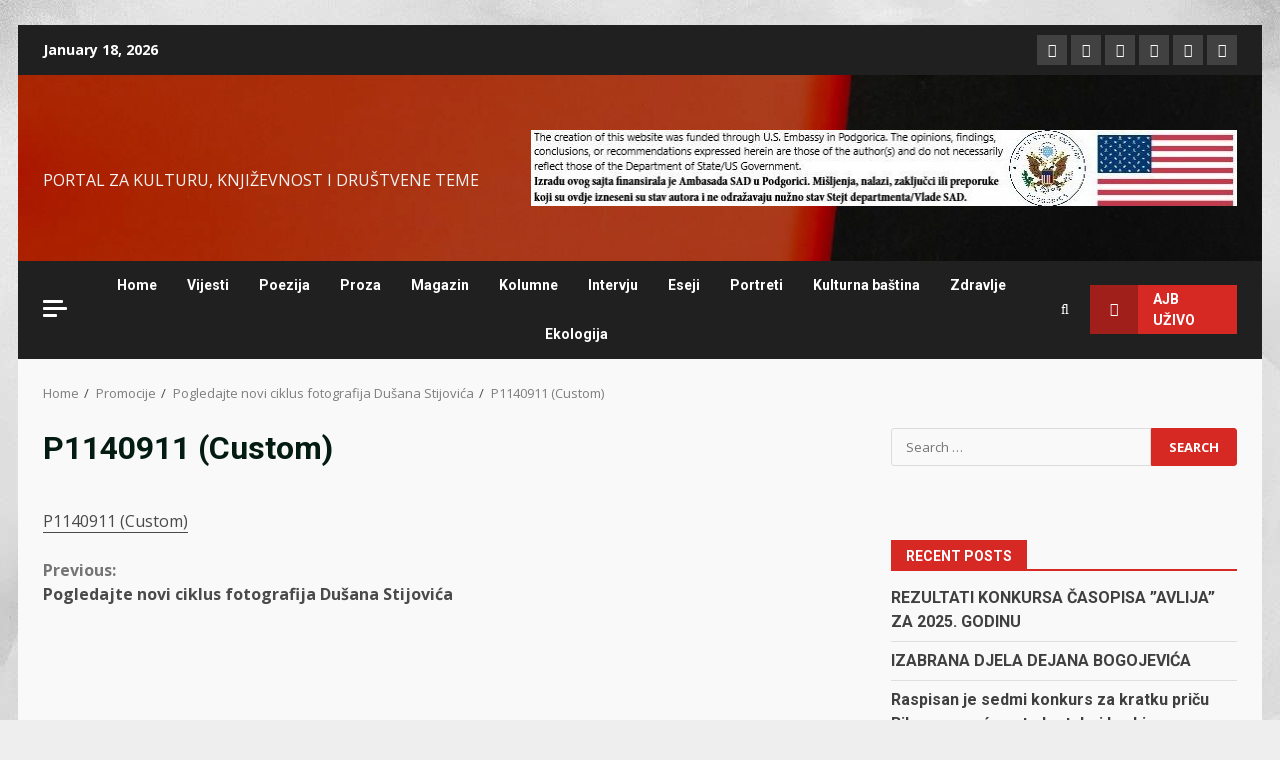

--- FILE ---
content_type: text/html; charset=UTF-8
request_url: https://www.avlija.me/promocije/pogledajte-novi-ciklus-fotografija-dusana-stijovica/attachment/p1140911-custom?feedsort=more
body_size: 19466
content:
<!doctype html>
<html lang="en-US">
<head>
    <meta charset="UTF-8">
    <meta name="viewport" content="width=device-width, initial-scale=1">
    <link rel="profile" href="https://gmpg.org/xfn/11">

    <title>P1140911 (Custom)</title>
<meta name='robots' content='max-image-preview:large' />
<link rel='dns-prefetch' href='//www.googletagmanager.com' />
<link rel='dns-prefetch' href='//fonts.googleapis.com' />
<link rel="alternate" type="application/rss+xml" title=" &raquo; Feed" href="https://avlija.me/feed/" />
<link rel="alternate" type="application/rss+xml" title=" &raquo; Comments Feed" href="https://avlija.me/comments/feed/" />
<link rel="alternate" title="oEmbed (JSON)" type="application/json+oembed" href="https://avlija.me/wp-json/oembed/1.0/embed?url=https%3A%2F%2Favlija.me%2Fpogledajte-novi-ciklus-fotografija-dusana-stijovica%2Fp1140911-custom%2F" />
<link rel="alternate" title="oEmbed (XML)" type="text/xml+oembed" href="https://avlija.me/wp-json/oembed/1.0/embed?url=https%3A%2F%2Favlija.me%2Fpogledajte-novi-ciklus-fotografija-dusana-stijovica%2Fp1140911-custom%2F&#038;format=xml" />
<style id='wp-img-auto-sizes-contain-inline-css' type='text/css'>
img:is([sizes=auto i],[sizes^="auto," i]){contain-intrinsic-size:3000px 1500px}
/*# sourceURL=wp-img-auto-sizes-contain-inline-css */
</style>
<style id='wp-emoji-styles-inline-css' type='text/css'>

	img.wp-smiley, img.emoji {
		display: inline !important;
		border: none !important;
		box-shadow: none !important;
		height: 1em !important;
		width: 1em !important;
		margin: 0 0.07em !important;
		vertical-align: -0.1em !important;
		background: none !important;
		padding: 0 !important;
	}
/*# sourceURL=wp-emoji-styles-inline-css */
</style>
<style id='wp-block-library-inline-css' type='text/css'>
:root{--wp-block-synced-color:#7a00df;--wp-block-synced-color--rgb:122,0,223;--wp-bound-block-color:var(--wp-block-synced-color);--wp-editor-canvas-background:#ddd;--wp-admin-theme-color:#007cba;--wp-admin-theme-color--rgb:0,124,186;--wp-admin-theme-color-darker-10:#006ba1;--wp-admin-theme-color-darker-10--rgb:0,107,160.5;--wp-admin-theme-color-darker-20:#005a87;--wp-admin-theme-color-darker-20--rgb:0,90,135;--wp-admin-border-width-focus:2px}@media (min-resolution:192dpi){:root{--wp-admin-border-width-focus:1.5px}}.wp-element-button{cursor:pointer}:root .has-very-light-gray-background-color{background-color:#eee}:root .has-very-dark-gray-background-color{background-color:#313131}:root .has-very-light-gray-color{color:#eee}:root .has-very-dark-gray-color{color:#313131}:root .has-vivid-green-cyan-to-vivid-cyan-blue-gradient-background{background:linear-gradient(135deg,#00d084,#0693e3)}:root .has-purple-crush-gradient-background{background:linear-gradient(135deg,#34e2e4,#4721fb 50%,#ab1dfe)}:root .has-hazy-dawn-gradient-background{background:linear-gradient(135deg,#faaca8,#dad0ec)}:root .has-subdued-olive-gradient-background{background:linear-gradient(135deg,#fafae1,#67a671)}:root .has-atomic-cream-gradient-background{background:linear-gradient(135deg,#fdd79a,#004a59)}:root .has-nightshade-gradient-background{background:linear-gradient(135deg,#330968,#31cdcf)}:root .has-midnight-gradient-background{background:linear-gradient(135deg,#020381,#2874fc)}:root{--wp--preset--font-size--normal:16px;--wp--preset--font-size--huge:42px}.has-regular-font-size{font-size:1em}.has-larger-font-size{font-size:2.625em}.has-normal-font-size{font-size:var(--wp--preset--font-size--normal)}.has-huge-font-size{font-size:var(--wp--preset--font-size--huge)}.has-text-align-center{text-align:center}.has-text-align-left{text-align:left}.has-text-align-right{text-align:right}.has-fit-text{white-space:nowrap!important}#end-resizable-editor-section{display:none}.aligncenter{clear:both}.items-justified-left{justify-content:flex-start}.items-justified-center{justify-content:center}.items-justified-right{justify-content:flex-end}.items-justified-space-between{justify-content:space-between}.screen-reader-text{border:0;clip-path:inset(50%);height:1px;margin:-1px;overflow:hidden;padding:0;position:absolute;width:1px;word-wrap:normal!important}.screen-reader-text:focus{background-color:#ddd;clip-path:none;color:#444;display:block;font-size:1em;height:auto;left:5px;line-height:normal;padding:15px 23px 14px;text-decoration:none;top:5px;width:auto;z-index:100000}html :where(.has-border-color){border-style:solid}html :where([style*=border-top-color]){border-top-style:solid}html :where([style*=border-right-color]){border-right-style:solid}html :where([style*=border-bottom-color]){border-bottom-style:solid}html :where([style*=border-left-color]){border-left-style:solid}html :where([style*=border-width]){border-style:solid}html :where([style*=border-top-width]){border-top-style:solid}html :where([style*=border-right-width]){border-right-style:solid}html :where([style*=border-bottom-width]){border-bottom-style:solid}html :where([style*=border-left-width]){border-left-style:solid}html :where(img[class*=wp-image-]){height:auto;max-width:100%}:where(figure){margin:0 0 1em}html :where(.is-position-sticky){--wp-admin--admin-bar--position-offset:var(--wp-admin--admin-bar--height,0px)}@media screen and (max-width:600px){html :where(.is-position-sticky){--wp-admin--admin-bar--position-offset:0px}}

/*# sourceURL=wp-block-library-inline-css */
</style><style id='wp-block-image-inline-css' type='text/css'>
.wp-block-image>a,.wp-block-image>figure>a{display:inline-block}.wp-block-image img{box-sizing:border-box;height:auto;max-width:100%;vertical-align:bottom}@media not (prefers-reduced-motion){.wp-block-image img.hide{visibility:hidden}.wp-block-image img.show{animation:show-content-image .4s}}.wp-block-image[style*=border-radius] img,.wp-block-image[style*=border-radius]>a{border-radius:inherit}.wp-block-image.has-custom-border img{box-sizing:border-box}.wp-block-image.aligncenter{text-align:center}.wp-block-image.alignfull>a,.wp-block-image.alignwide>a{width:100%}.wp-block-image.alignfull img,.wp-block-image.alignwide img{height:auto;width:100%}.wp-block-image .aligncenter,.wp-block-image .alignleft,.wp-block-image .alignright,.wp-block-image.aligncenter,.wp-block-image.alignleft,.wp-block-image.alignright{display:table}.wp-block-image .aligncenter>figcaption,.wp-block-image .alignleft>figcaption,.wp-block-image .alignright>figcaption,.wp-block-image.aligncenter>figcaption,.wp-block-image.alignleft>figcaption,.wp-block-image.alignright>figcaption{caption-side:bottom;display:table-caption}.wp-block-image .alignleft{float:left;margin:.5em 1em .5em 0}.wp-block-image .alignright{float:right;margin:.5em 0 .5em 1em}.wp-block-image .aligncenter{margin-left:auto;margin-right:auto}.wp-block-image :where(figcaption){margin-bottom:1em;margin-top:.5em}.wp-block-image.is-style-circle-mask img{border-radius:9999px}@supports ((-webkit-mask-image:none) or (mask-image:none)) or (-webkit-mask-image:none){.wp-block-image.is-style-circle-mask img{border-radius:0;-webkit-mask-image:url('data:image/svg+xml;utf8,<svg viewBox="0 0 100 100" xmlns="http://www.w3.org/2000/svg"><circle cx="50" cy="50" r="50"/></svg>');mask-image:url('data:image/svg+xml;utf8,<svg viewBox="0 0 100 100" xmlns="http://www.w3.org/2000/svg"><circle cx="50" cy="50" r="50"/></svg>');mask-mode:alpha;-webkit-mask-position:center;mask-position:center;-webkit-mask-repeat:no-repeat;mask-repeat:no-repeat;-webkit-mask-size:contain;mask-size:contain}}:root :where(.wp-block-image.is-style-rounded img,.wp-block-image .is-style-rounded img){border-radius:9999px}.wp-block-image figure{margin:0}.wp-lightbox-container{display:flex;flex-direction:column;position:relative}.wp-lightbox-container img{cursor:zoom-in}.wp-lightbox-container img:hover+button{opacity:1}.wp-lightbox-container button{align-items:center;backdrop-filter:blur(16px) saturate(180%);background-color:#5a5a5a40;border:none;border-radius:4px;cursor:zoom-in;display:flex;height:20px;justify-content:center;opacity:0;padding:0;position:absolute;right:16px;text-align:center;top:16px;width:20px;z-index:100}@media not (prefers-reduced-motion){.wp-lightbox-container button{transition:opacity .2s ease}}.wp-lightbox-container button:focus-visible{outline:3px auto #5a5a5a40;outline:3px auto -webkit-focus-ring-color;outline-offset:3px}.wp-lightbox-container button:hover{cursor:pointer;opacity:1}.wp-lightbox-container button:focus{opacity:1}.wp-lightbox-container button:focus,.wp-lightbox-container button:hover,.wp-lightbox-container button:not(:hover):not(:active):not(.has-background){background-color:#5a5a5a40;border:none}.wp-lightbox-overlay{box-sizing:border-box;cursor:zoom-out;height:100vh;left:0;overflow:hidden;position:fixed;top:0;visibility:hidden;width:100%;z-index:100000}.wp-lightbox-overlay .close-button{align-items:center;cursor:pointer;display:flex;justify-content:center;min-height:40px;min-width:40px;padding:0;position:absolute;right:calc(env(safe-area-inset-right) + 16px);top:calc(env(safe-area-inset-top) + 16px);z-index:5000000}.wp-lightbox-overlay .close-button:focus,.wp-lightbox-overlay .close-button:hover,.wp-lightbox-overlay .close-button:not(:hover):not(:active):not(.has-background){background:none;border:none}.wp-lightbox-overlay .lightbox-image-container{height:var(--wp--lightbox-container-height);left:50%;overflow:hidden;position:absolute;top:50%;transform:translate(-50%,-50%);transform-origin:top left;width:var(--wp--lightbox-container-width);z-index:9999999999}.wp-lightbox-overlay .wp-block-image{align-items:center;box-sizing:border-box;display:flex;height:100%;justify-content:center;margin:0;position:relative;transform-origin:0 0;width:100%;z-index:3000000}.wp-lightbox-overlay .wp-block-image img{height:var(--wp--lightbox-image-height);min-height:var(--wp--lightbox-image-height);min-width:var(--wp--lightbox-image-width);width:var(--wp--lightbox-image-width)}.wp-lightbox-overlay .wp-block-image figcaption{display:none}.wp-lightbox-overlay button{background:none;border:none}.wp-lightbox-overlay .scrim{background-color:#fff;height:100%;opacity:.9;position:absolute;width:100%;z-index:2000000}.wp-lightbox-overlay.active{visibility:visible}@media not (prefers-reduced-motion){.wp-lightbox-overlay.active{animation:turn-on-visibility .25s both}.wp-lightbox-overlay.active img{animation:turn-on-visibility .35s both}.wp-lightbox-overlay.show-closing-animation:not(.active){animation:turn-off-visibility .35s both}.wp-lightbox-overlay.show-closing-animation:not(.active) img{animation:turn-off-visibility .25s both}.wp-lightbox-overlay.zoom.active{animation:none;opacity:1;visibility:visible}.wp-lightbox-overlay.zoom.active .lightbox-image-container{animation:lightbox-zoom-in .4s}.wp-lightbox-overlay.zoom.active .lightbox-image-container img{animation:none}.wp-lightbox-overlay.zoom.active .scrim{animation:turn-on-visibility .4s forwards}.wp-lightbox-overlay.zoom.show-closing-animation:not(.active){animation:none}.wp-lightbox-overlay.zoom.show-closing-animation:not(.active) .lightbox-image-container{animation:lightbox-zoom-out .4s}.wp-lightbox-overlay.zoom.show-closing-animation:not(.active) .lightbox-image-container img{animation:none}.wp-lightbox-overlay.zoom.show-closing-animation:not(.active) .scrim{animation:turn-off-visibility .4s forwards}}@keyframes show-content-image{0%{visibility:hidden}99%{visibility:hidden}to{visibility:visible}}@keyframes turn-on-visibility{0%{opacity:0}to{opacity:1}}@keyframes turn-off-visibility{0%{opacity:1;visibility:visible}99%{opacity:0;visibility:visible}to{opacity:0;visibility:hidden}}@keyframes lightbox-zoom-in{0%{transform:translate(calc((-100vw + var(--wp--lightbox-scrollbar-width))/2 + var(--wp--lightbox-initial-left-position)),calc(-50vh + var(--wp--lightbox-initial-top-position))) scale(var(--wp--lightbox-scale))}to{transform:translate(-50%,-50%) scale(1)}}@keyframes lightbox-zoom-out{0%{transform:translate(-50%,-50%) scale(1);visibility:visible}99%{visibility:visible}to{transform:translate(calc((-100vw + var(--wp--lightbox-scrollbar-width))/2 + var(--wp--lightbox-initial-left-position)),calc(-50vh + var(--wp--lightbox-initial-top-position))) scale(var(--wp--lightbox-scale));visibility:hidden}}
/*# sourceURL=https://avlija.me/wp-includes/blocks/image/style.min.css */
</style>
<style id='wp-block-image-theme-inline-css' type='text/css'>
:root :where(.wp-block-image figcaption){color:#555;font-size:13px;text-align:center}.is-dark-theme :root :where(.wp-block-image figcaption){color:#ffffffa6}.wp-block-image{margin:0 0 1em}
/*# sourceURL=https://avlija.me/wp-includes/blocks/image/theme.min.css */
</style>
<style id='global-styles-inline-css' type='text/css'>
:root{--wp--preset--aspect-ratio--square: 1;--wp--preset--aspect-ratio--4-3: 4/3;--wp--preset--aspect-ratio--3-4: 3/4;--wp--preset--aspect-ratio--3-2: 3/2;--wp--preset--aspect-ratio--2-3: 2/3;--wp--preset--aspect-ratio--16-9: 16/9;--wp--preset--aspect-ratio--9-16: 9/16;--wp--preset--color--black: #000000;--wp--preset--color--cyan-bluish-gray: #abb8c3;--wp--preset--color--white: #ffffff;--wp--preset--color--pale-pink: #f78da7;--wp--preset--color--vivid-red: #cf2e2e;--wp--preset--color--luminous-vivid-orange: #ff6900;--wp--preset--color--luminous-vivid-amber: #fcb900;--wp--preset--color--light-green-cyan: #7bdcb5;--wp--preset--color--vivid-green-cyan: #00d084;--wp--preset--color--pale-cyan-blue: #8ed1fc;--wp--preset--color--vivid-cyan-blue: #0693e3;--wp--preset--color--vivid-purple: #9b51e0;--wp--preset--gradient--vivid-cyan-blue-to-vivid-purple: linear-gradient(135deg,rgb(6,147,227) 0%,rgb(155,81,224) 100%);--wp--preset--gradient--light-green-cyan-to-vivid-green-cyan: linear-gradient(135deg,rgb(122,220,180) 0%,rgb(0,208,130) 100%);--wp--preset--gradient--luminous-vivid-amber-to-luminous-vivid-orange: linear-gradient(135deg,rgb(252,185,0) 0%,rgb(255,105,0) 100%);--wp--preset--gradient--luminous-vivid-orange-to-vivid-red: linear-gradient(135deg,rgb(255,105,0) 0%,rgb(207,46,46) 100%);--wp--preset--gradient--very-light-gray-to-cyan-bluish-gray: linear-gradient(135deg,rgb(238,238,238) 0%,rgb(169,184,195) 100%);--wp--preset--gradient--cool-to-warm-spectrum: linear-gradient(135deg,rgb(74,234,220) 0%,rgb(151,120,209) 20%,rgb(207,42,186) 40%,rgb(238,44,130) 60%,rgb(251,105,98) 80%,rgb(254,248,76) 100%);--wp--preset--gradient--blush-light-purple: linear-gradient(135deg,rgb(255,206,236) 0%,rgb(152,150,240) 100%);--wp--preset--gradient--blush-bordeaux: linear-gradient(135deg,rgb(254,205,165) 0%,rgb(254,45,45) 50%,rgb(107,0,62) 100%);--wp--preset--gradient--luminous-dusk: linear-gradient(135deg,rgb(255,203,112) 0%,rgb(199,81,192) 50%,rgb(65,88,208) 100%);--wp--preset--gradient--pale-ocean: linear-gradient(135deg,rgb(255,245,203) 0%,rgb(182,227,212) 50%,rgb(51,167,181) 100%);--wp--preset--gradient--electric-grass: linear-gradient(135deg,rgb(202,248,128) 0%,rgb(113,206,126) 100%);--wp--preset--gradient--midnight: linear-gradient(135deg,rgb(2,3,129) 0%,rgb(40,116,252) 100%);--wp--preset--font-size--small: 13px;--wp--preset--font-size--medium: 20px;--wp--preset--font-size--large: 36px;--wp--preset--font-size--x-large: 42px;--wp--preset--spacing--20: 0.44rem;--wp--preset--spacing--30: 0.67rem;--wp--preset--spacing--40: 1rem;--wp--preset--spacing--50: 1.5rem;--wp--preset--spacing--60: 2.25rem;--wp--preset--spacing--70: 3.38rem;--wp--preset--spacing--80: 5.06rem;--wp--preset--shadow--natural: 6px 6px 9px rgba(0, 0, 0, 0.2);--wp--preset--shadow--deep: 12px 12px 50px rgba(0, 0, 0, 0.4);--wp--preset--shadow--sharp: 6px 6px 0px rgba(0, 0, 0, 0.2);--wp--preset--shadow--outlined: 6px 6px 0px -3px rgb(255, 255, 255), 6px 6px rgb(0, 0, 0);--wp--preset--shadow--crisp: 6px 6px 0px rgb(0, 0, 0);}:root { --wp--style--global--content-size: 740px;--wp--style--global--wide-size: 1244px; }:where(body) { margin: 0; }.wp-site-blocks > .alignleft { float: left; margin-right: 2em; }.wp-site-blocks > .alignright { float: right; margin-left: 2em; }.wp-site-blocks > .aligncenter { justify-content: center; margin-left: auto; margin-right: auto; }:where(.wp-site-blocks) > * { margin-block-start: 24px; margin-block-end: 0; }:where(.wp-site-blocks) > :first-child { margin-block-start: 0; }:where(.wp-site-blocks) > :last-child { margin-block-end: 0; }:root { --wp--style--block-gap: 24px; }:root :where(.is-layout-flow) > :first-child{margin-block-start: 0;}:root :where(.is-layout-flow) > :last-child{margin-block-end: 0;}:root :where(.is-layout-flow) > *{margin-block-start: 24px;margin-block-end: 0;}:root :where(.is-layout-constrained) > :first-child{margin-block-start: 0;}:root :where(.is-layout-constrained) > :last-child{margin-block-end: 0;}:root :where(.is-layout-constrained) > *{margin-block-start: 24px;margin-block-end: 0;}:root :where(.is-layout-flex){gap: 24px;}:root :where(.is-layout-grid){gap: 24px;}.is-layout-flow > .alignleft{float: left;margin-inline-start: 0;margin-inline-end: 2em;}.is-layout-flow > .alignright{float: right;margin-inline-start: 2em;margin-inline-end: 0;}.is-layout-flow > .aligncenter{margin-left: auto !important;margin-right: auto !important;}.is-layout-constrained > .alignleft{float: left;margin-inline-start: 0;margin-inline-end: 2em;}.is-layout-constrained > .alignright{float: right;margin-inline-start: 2em;margin-inline-end: 0;}.is-layout-constrained > .aligncenter{margin-left: auto !important;margin-right: auto !important;}.is-layout-constrained > :where(:not(.alignleft):not(.alignright):not(.alignfull)){max-width: var(--wp--style--global--content-size);margin-left: auto !important;margin-right: auto !important;}.is-layout-constrained > .alignwide{max-width: var(--wp--style--global--wide-size);}body .is-layout-flex{display: flex;}.is-layout-flex{flex-wrap: wrap;align-items: center;}.is-layout-flex > :is(*, div){margin: 0;}body .is-layout-grid{display: grid;}.is-layout-grid > :is(*, div){margin: 0;}body{padding-top: 0px;padding-right: 0px;padding-bottom: 0px;padding-left: 0px;}a:where(:not(.wp-element-button)){text-decoration: none;}:root :where(.wp-element-button, .wp-block-button__link){background-color: #32373c;border-width: 0;color: #fff;font-family: inherit;font-size: inherit;font-style: inherit;font-weight: inherit;letter-spacing: inherit;line-height: inherit;padding-top: calc(0.667em + 2px);padding-right: calc(1.333em + 2px);padding-bottom: calc(0.667em + 2px);padding-left: calc(1.333em + 2px);text-decoration: none;text-transform: inherit;}.has-black-color{color: var(--wp--preset--color--black) !important;}.has-cyan-bluish-gray-color{color: var(--wp--preset--color--cyan-bluish-gray) !important;}.has-white-color{color: var(--wp--preset--color--white) !important;}.has-pale-pink-color{color: var(--wp--preset--color--pale-pink) !important;}.has-vivid-red-color{color: var(--wp--preset--color--vivid-red) !important;}.has-luminous-vivid-orange-color{color: var(--wp--preset--color--luminous-vivid-orange) !important;}.has-luminous-vivid-amber-color{color: var(--wp--preset--color--luminous-vivid-amber) !important;}.has-light-green-cyan-color{color: var(--wp--preset--color--light-green-cyan) !important;}.has-vivid-green-cyan-color{color: var(--wp--preset--color--vivid-green-cyan) !important;}.has-pale-cyan-blue-color{color: var(--wp--preset--color--pale-cyan-blue) !important;}.has-vivid-cyan-blue-color{color: var(--wp--preset--color--vivid-cyan-blue) !important;}.has-vivid-purple-color{color: var(--wp--preset--color--vivid-purple) !important;}.has-black-background-color{background-color: var(--wp--preset--color--black) !important;}.has-cyan-bluish-gray-background-color{background-color: var(--wp--preset--color--cyan-bluish-gray) !important;}.has-white-background-color{background-color: var(--wp--preset--color--white) !important;}.has-pale-pink-background-color{background-color: var(--wp--preset--color--pale-pink) !important;}.has-vivid-red-background-color{background-color: var(--wp--preset--color--vivid-red) !important;}.has-luminous-vivid-orange-background-color{background-color: var(--wp--preset--color--luminous-vivid-orange) !important;}.has-luminous-vivid-amber-background-color{background-color: var(--wp--preset--color--luminous-vivid-amber) !important;}.has-light-green-cyan-background-color{background-color: var(--wp--preset--color--light-green-cyan) !important;}.has-vivid-green-cyan-background-color{background-color: var(--wp--preset--color--vivid-green-cyan) !important;}.has-pale-cyan-blue-background-color{background-color: var(--wp--preset--color--pale-cyan-blue) !important;}.has-vivid-cyan-blue-background-color{background-color: var(--wp--preset--color--vivid-cyan-blue) !important;}.has-vivid-purple-background-color{background-color: var(--wp--preset--color--vivid-purple) !important;}.has-black-border-color{border-color: var(--wp--preset--color--black) !important;}.has-cyan-bluish-gray-border-color{border-color: var(--wp--preset--color--cyan-bluish-gray) !important;}.has-white-border-color{border-color: var(--wp--preset--color--white) !important;}.has-pale-pink-border-color{border-color: var(--wp--preset--color--pale-pink) !important;}.has-vivid-red-border-color{border-color: var(--wp--preset--color--vivid-red) !important;}.has-luminous-vivid-orange-border-color{border-color: var(--wp--preset--color--luminous-vivid-orange) !important;}.has-luminous-vivid-amber-border-color{border-color: var(--wp--preset--color--luminous-vivid-amber) !important;}.has-light-green-cyan-border-color{border-color: var(--wp--preset--color--light-green-cyan) !important;}.has-vivid-green-cyan-border-color{border-color: var(--wp--preset--color--vivid-green-cyan) !important;}.has-pale-cyan-blue-border-color{border-color: var(--wp--preset--color--pale-cyan-blue) !important;}.has-vivid-cyan-blue-border-color{border-color: var(--wp--preset--color--vivid-cyan-blue) !important;}.has-vivid-purple-border-color{border-color: var(--wp--preset--color--vivid-purple) !important;}.has-vivid-cyan-blue-to-vivid-purple-gradient-background{background: var(--wp--preset--gradient--vivid-cyan-blue-to-vivid-purple) !important;}.has-light-green-cyan-to-vivid-green-cyan-gradient-background{background: var(--wp--preset--gradient--light-green-cyan-to-vivid-green-cyan) !important;}.has-luminous-vivid-amber-to-luminous-vivid-orange-gradient-background{background: var(--wp--preset--gradient--luminous-vivid-amber-to-luminous-vivid-orange) !important;}.has-luminous-vivid-orange-to-vivid-red-gradient-background{background: var(--wp--preset--gradient--luminous-vivid-orange-to-vivid-red) !important;}.has-very-light-gray-to-cyan-bluish-gray-gradient-background{background: var(--wp--preset--gradient--very-light-gray-to-cyan-bluish-gray) !important;}.has-cool-to-warm-spectrum-gradient-background{background: var(--wp--preset--gradient--cool-to-warm-spectrum) !important;}.has-blush-light-purple-gradient-background{background: var(--wp--preset--gradient--blush-light-purple) !important;}.has-blush-bordeaux-gradient-background{background: var(--wp--preset--gradient--blush-bordeaux) !important;}.has-luminous-dusk-gradient-background{background: var(--wp--preset--gradient--luminous-dusk) !important;}.has-pale-ocean-gradient-background{background: var(--wp--preset--gradient--pale-ocean) !important;}.has-electric-grass-gradient-background{background: var(--wp--preset--gradient--electric-grass) !important;}.has-midnight-gradient-background{background: var(--wp--preset--gradient--midnight) !important;}.has-small-font-size{font-size: var(--wp--preset--font-size--small) !important;}.has-medium-font-size{font-size: var(--wp--preset--font-size--medium) !important;}.has-large-font-size{font-size: var(--wp--preset--font-size--large) !important;}.has-x-large-font-size{font-size: var(--wp--preset--font-size--x-large) !important;}
/*# sourceURL=global-styles-inline-css */
</style>

<link rel='stylesheet' id='aft-icons-css' href='https://avlija.me/wp-content/themes/darknews/assets/icons/style.css?ver=6.9' type='text/css' media='all' />
<link rel='stylesheet' id='bootstrap-css' href='https://avlija.me/wp-content/themes/darknews/assets/bootstrap/css/bootstrap.min.css?ver=6.9' type='text/css' media='all' />
<link rel='stylesheet' id='slick-css-css' href='https://avlija.me/wp-content/themes/darknews/assets/slick/css/slick.min.css?ver=6.9' type='text/css' media='all' />
<link rel='stylesheet' id='sidr-css' href='https://avlija.me/wp-content/themes/darknews/assets/sidr/css/jquery.sidr.dark.css?ver=6.9' type='text/css' media='all' />
<link rel='stylesheet' id='magnific-popup-css' href='https://avlija.me/wp-content/themes/darknews/assets/magnific-popup/magnific-popup.css?ver=6.9' type='text/css' media='all' />
<link rel='stylesheet' id='darknews-google-fonts-css' href='https://fonts.googleapis.com/css?family=Roboto:100,300,400,500,700|Open%20Sans:400,400italic,600,700|Roboto:100,300,400,500,700&#038;subset=latin,latin-ext' type='text/css' media='all' />
<link rel='stylesheet' id='darknews-style-css' href='https://avlija.me/wp-content/themes/darknews/style.css?ver=6.9' type='text/css' media='all' />
<style id='darknews-style-inline-css' type='text/css'>

                body.aft-dark-mode #sidr,
        body.aft-dark-mode,
        body.aft-dark-mode #af-preloader {
        background-color: #000000;
        }
    
                body.aft-default-mode #sidr,
        body.aft-default-mode #af-preloader {
        background-color: #eeeeee ;
        }
        body.aft-default-mode.custom-background,
        body.aft-default-mode {
        background-color: #eeeeee  ;
        }
    
                .woocommerce span.onsale,
            .woocommerce #respond input#submit.disabled, 
            .woocommerce #respond input#submit:disabled, 
            .woocommerce #respond input#submit:disabled[disabled], 
            .woocommerce a.button.disabled, 
            .woocommerce a.button:disabled, 
            .woocommerce a.button:disabled[disabled], 
            .woocommerce button.button.disabled, 
            .woocommerce button.button:disabled, 
            .woocommerce button.button:disabled[disabled], 
            .woocommerce input.button.disabled, 
            .woocommerce input.button:disabled, 
            .woocommerce input.button:disabled[disabled],
            .woocommerce #respond input#submit, 
            .woocommerce a.button, 
            .woocommerce button.button, 
            .woocommerce input.button,
            .woocommerce #respond input#submit.alt, 
            .woocommerce a.button.alt, 
            .woocommerce button.button.alt, 
            .woocommerce input.button.alt,

            .widget-title-fill-and-border .wp-block-group__inner-container h1.wp-block-heading,
            .widget-title-fill-and-border .wp-block-group__inner-container h2.wp-block-heading,
            .widget-title-fill-and-border .wp-block-group__inner-container h3.wp-block-heading,
            .widget-title-fill-and-border .wp-block-group__inner-container h4.wp-block-heading,
            .widget-title-fill-and-border .wp-block-group__inner-container h5.wp-block-heading,
            .widget-title-fill-and-border .wp-block-group__inner-container h6.wp-block-heading,
            .widget-title-fill-and-no-border .wp-block-group__inner-container h1.wp-block-heading,
            .widget-title-fill-and-no-border .wp-block-group__inner-container h2.wp-block-heading,
            .widget-title-fill-and-no-border .wp-block-group__inner-container h3.wp-block-heading,
            .widget-title-fill-and-no-border .wp-block-group__inner-container h4.wp-block-heading,
            .widget-title-fill-and-no-border .wp-block-group__inner-container h5.wp-block-heading,
            .widget-title-fill-and-no-border .wp-block-group__inner-container h6.wp-block-heading,

            .widget-title-fill-and-border .wp_post_author_widget .widget-title .header-after,
            .widget-title-fill-and-no-border .wp_post_author_widget .widget-title .header-after,

            footer .aft-small-social-menu ul li a:hover, 
            header .top-header .aft-small-social-menu ul li a:hover,
            .darknews_author_info_widget .aft-small-social-menu ul li a:hover,
            footer .aft-small-social-menu ul li a:hover,
            body.widget-title-border-center .widget-title .heading-line-before,
            body.widget-title-border-bottom .header-after1 .heading-line-before, 
            body.widget-title-border-bottom .widget-title .heading-line-before,
            body .af-cat-widget-carousel a.darknews-categories.category-color-1,
            .widget-title-fill-and-no-border .widget-title .heading-line, 
            .widget-title-fill-and-border .widget-title .heading-line, 
            .widget-title-border-bottom .wp-block-group__inner-container h1.wp-block-heading::before,
            .widget-title-border-bottom .wp-block-group__inner-container h2.wp-block-heading::before,
            .widget-title-border-bottom .wp-block-group__inner-container h3.wp-block-heading::before,
            .widget-title-border-bottom .wp-block-group__inner-container h4.wp-block-heading::before,
            .widget-title-border-bottom .wp-block-group__inner-container h5.wp-block-heading::before,
            .widget-title-border-bottom .wp-block-group__inner-container h6.wp-block-heading::before,
            .widget-title-border-bottom .wp_post_author_widget .widget-title .header-after::before,
            .widget-title-border-center .wp-block-group__inner-container h1.wp-block-heading::before,
            .widget-title-border-center .wp-block-group__inner-container h2.wp-block-heading::before,
            .widget-title-border-center .wp-block-group__inner-container h3.wp-block-heading::before,
            .widget-title-border-center .wp-block-group__inner-container h4.wp-block-heading::before,
            .widget-title-border-center .wp-block-group__inner-container h5.wp-block-heading::before,
            .widget-title-border-center .wp-block-group__inner-container h6.wp-block-heading::before,
            .widget-title-border-center .wp_post_author_widget .widget-title .heading-line-before,
            .widget-title-border-center .wp_post_author_widget .widget-title .header-after::before,

            .aft-posts-tabs-panel .nav-tabs>li>a.active, 
            .aft-main-banner-wrapper .widget-title .heading-line,
            a.sidr-class-sidr-button-close,

            .widget-title-fill-and-border .wp-block-group__inner-container h1.wp-block-heading::before,
            .widget-title-fill-and-border .wp-block-group__inner-container h2.wp-block-heading::before,
            .widget-title-fill-and-border .wp-block-group__inner-container h3.wp-block-heading::before,
            .widget-title-fill-and-border .wp-block-group__inner-container h4.wp-block-heading::before,
            .widget-title-fill-and-border .wp-block-group__inner-container h5.wp-block-heading::before,
            .widget-title-fill-and-border .wp-block-group__inner-container h6.wp-block-heading::before,

            body.aft-default-mode.woocommerce span.onsale,
            body.aft-dark-mode input[type="button"],
            body.aft-dark-mode input[type="reset"],
            body.aft-dark-mode input[type="submit"],
            body.aft-dark-mode .inner-suscribe input[type=submit],
            body.aft-default-mode input[type="button"],
            body.aft-default-mode input[type="reset"],
            body.aft-default-mode input[type="submit"],
            .wp-block-search__button,
            body.aft-default-mode .inner-suscribe input[type=submit],
            .af-youtube-slider .af-video-wrap .af-bg-play i,
            .af-youtube-video-list .entry-header-yt-video-wrapper .af-yt-video-play i,
            body .btn-style1 a:visited,
            body .btn-style1 a,
            body .darknews-pagination .nav-links .page-numbers.current,
            body #scroll-up,
            .aft-readmore-wrapper a.aft-readmore:hover,
            body.aft-dark-mode .aft-readmore-wrapper a.aft-readmore:hover, 
            footer.site-footer .aft-readmore-wrapper a.aft-readmore:hover,
            .aft-readmore-wrapper a.aft-readmore:hover,
            .read-img .trending-no,
            body .trending-posts-vertical .trending-no{
            background-color: #d72924 ;
            }

            .grid-design-texts-over-image .aft-readmore-wrapper a.aft-readmore:hover, 
            .aft-readmore-wrapper a.aft-readmore:hover,
            body.aft-dark-mode .aft-readmore-wrapper a.aft-readmore:hover, 
            body.aft-default-mode .aft-readmore-wrapper a.aft-readmore:hover, 

            body.single .entry-header .aft-post-excerpt-and-meta .post-excerpt,
            .aft-posts-tabs-panel .nav-tabs, 
            .widget-title-fill-and-border .widget-title,
            body.aft-dark-mode.single span.tags-links a:hover,
            .darknews-pagination .nav-links .page-numbers.current,
            .aft-readmore-wrapper a.aft-readmore:hover,
            p.awpa-more-posts a:hover{
            border-color: #d72924 ;
            }
            .wp-post-author-meta .wp-post-author-meta-more-posts a.awpa-more-posts:hover{
                border-color: #d72924 ;
            }
            #scroll-up::after,
            .aft-dark-mode #loader,
            .aft-default-mode #loader {
                border-bottom-color: #d72924 ;
            }
            body.aft-default-mode #secondary .darknews-widget ol[class*="wp-block-"] a:hover,
            body.aft-default-mode #secondary .darknews-widget ul[class*="wp-block-"] a:hover,
            body.aft-dark-mode #secondary .darknews-widget ol[class*="wp-block-"] a:hover,
            body.aft-dark-mode #secondary .darknews-widget ul[class*="wp-block-"] a:hover,
            .widget_text a ,
            body.aft-default-mode .sidebar-area .wp-block-tag-cloud a:hover,
            body.aft-default-mode .site-footer .wp-block-tag-cloud a:hover, 
            body.aft-default-mode .site-footer .tagcloud a:hover,
            .wp_post_author_widget .wp-post-author-meta .awpa-display-name a:hover, 
            body.aft-dark-mode .sidebar-area .wp-block-tag-cloud a:hover,
            body.aft-dark-mode .site-footer .wp-block-tag-cloud a:hover, 
            body.aft-dark-mode .site-footer .tagcloud a:hover,
            .wp-post-author-meta .wp-post-author-meta-more-posts a.awpa-more-posts:hover,
            body.aft-default-mode .af-breadcrumbs a:hover,
            body.aft-dark-mode .af-breadcrumbs a:hover,
            .aft-default-mode .site-footer .wp-calendar-nav a,
            body.aft-dark-mode .wp-calendar-nav a,
            body .entry-content > [class*="wp-block-"] a:not(.has-text-color),
            body .entry-content > ul a,
            body .entry-content > ol a,
            body .entry-content > p a ,
            body p.logged-in-as a,
            a,  a:visited,  a:hover,  a:focus,  a:active,
            body.aft-default-mode .tagcloud a:hover,
            body.aft-default-mode.single span.tags-links a:hover,
            body.aft-default-mode p.awpa-more-posts a:hover,
            body.aft-default-mode p.awpa-website a:hover ,
            body.aft-default-mode .wp-post-author-meta .awpa-display-name a:hover,
            body.aft-default-mode .widget ul.menu >li a:hover,
            body.aft-default-mode .nav-links a:hover,
            body.aft-default-mode ul.trail-items li a:hover,
            body.aft-dark-mode .wp-post-author-meta .awpa-display-name a:hover,
            body.aft-dark-mode .tagcloud a:hover,
            body.aft-dark-mode.single span.tags-links a:hover,
            body.aft-dark-mode p.awpa-more-posts a:hover,
            body.aft-dark-mode p.awpa-website a:hover ,
            body.aft-dark-mode .widget ul.menu >li a:hover,
            body.aft-dark-mode .nav-links a:hover,
            body.aft-dark-mode ul.trail-items li a:hover,
            .site-footer .secondary-footer a:hover,
            body.aft-default-mode .comment-meta a:hover,
            body.aft-dark-mode .comment-meta a:hover,
            body.aft-default-mode .fn a:hover,
            body.aft-dark-mode .fn a:hover,
            body.aft-dark-mode .entry-content a:hover,
            body.aft-dark-mode .entry-content > [class*="wp-block-"] a:not(.has-text-color):hover,
            body.aft-dark-mode .entry-content > ol a:hover,
            body.aft-dark-mode .entry-content > ul a:hover,
            body.aft-dark-mode .entry-content > p a:hover,
            body.aft-default-mode .entry-content a:hover,
            body.aft-default-mode .entry-content > [class*="wp-block-"] a:not(.has-text-color):hover,
            body.aft-default-mode .entry-content > ol a:hover,
            body.aft-default-mode .entry-content > ul a:hover,
            body.aft-default-mode .entry-content > p a:hover,
            .comment-metadata a{
            color:#d72924 ;
            }   

            @media only screen and (min-width: 992px){
                body.aft-default-mode .darknews-header .main-navigation .menu-desktop > ul > li:hover > a:before,
                body.aft-default-mode .darknews-header .main-navigation .menu-desktop > ul > li.current-menu-item > a:before {
                background-color: #d72924 ;
                }
            }
        
                    .woocommerce-product-search button[type="submit"], input.search-submit{
                background-color: #d72924 ;
            }
            #wp-calendar tbody td a,
            body.aft-dark-mode #wp-calendar tbody td#today,
            body.aft-default-mode #wp-calendar tbody td#today,
            body .entry-content > [class*="wp-block-"] a:not(.has-text-color),
            body .entry-content > ul a, body .entry-content > ul a:visited,
            body .entry-content > ol a, body .entry-content > ol a:visited,
            body .entry-content > p a, body .entry-content > p a:visited
            {
            color: #d72924 ;
            }
            .woocommerce-product-search button[type="submit"], input.search-submit,
            body.single span.tags-links a:hover{
            border-color: #d72924 ;
            }

            @media only screen and (min-width: 993px){
                .main-navigation .menu-desktop > li.current-menu-item::after, 
                .main-navigation .menu-desktop > ul > li.current-menu-item::after, 
                .main-navigation .menu-desktop > li::after, .main-navigation .menu-desktop > ul > li::after{
                    background-color: #d72924 ;
                }
            }
        

                .site-title {
        font-family: Roboto;
        }
    
                body,
        button,
        input,
        select,
        optgroup,
        .cat-links li a,
        .min-read,
        .af-social-contacts .social-widget-menu .screen-reader-text,
        textarea, p {
        font-family: Open Sans;
        }
    
                div.custom-menu-link > a,
        .aft-main-banner-wrapper .nav-tabs>li>a,
        .aft-posts-tabs-panel .nav-tabs>li>a,
        .exclusive-posts .exclusive-now span,
        .aft-posts-tabs-panel .nav-tabs>li>a,
        .nav-tabs>li,
        .widget ul ul li,
        .widget ul.menu >li ,
        .widget > ul > li,
        .main-navigation ul li a,
        h1, h2, h3, h4, h5, h6 {
        font-family: Roboto;
        }
    
    .elementor-page .elementor-section.elementor-section-full_width > .elementor-container,
        .elementor-page .elementor-section.elementor-section-boxed > .elementor-container,
        .elementor-default .elementor-section.elementor-section-full_width > .elementor-container,
        .elementor-default .elementor-section.elementor-section-boxed > .elementor-container{
            max-width: 1244px;
        }
        @media screen and (min-width: 1360px){
            .af-full-layout.elementor-page .elementor-section.elementor-section-full_width > .elementor-container,
            .af-full-layout.elementor-page .elementor-section.elementor-section-boxed > .elementor-container,
            .af-full-layout.elementor-default .elementor-section.elementor-section-full_width > .elementor-container,
            .af-full-layout.elementor-default .elementor-section.elementor-section-boxed > .elementor-container{
                max-width: 1920px;
            }
        }
        .full-width-content .elementor-section-stretched,
        .align-content-left .elementor-section-stretched,
        .align-content-right .elementor-section-stretched {
            max-width: 100%;
            left: 0 !important;
        }
        
/*# sourceURL=darknews-style-inline-css */
</style>
<script type="text/javascript" src="https://avlija.me/wp-includes/js/jquery/jquery.min.js?ver=3.7.1" id="jquery-core-js"></script>
<script type="text/javascript" src="https://avlija.me/wp-includes/js/jquery/jquery-migrate.min.js?ver=3.4.1" id="jquery-migrate-js"></script>

<!-- Google tag (gtag.js) snippet added by Site Kit -->
<!-- Google Analytics snippet added by Site Kit -->
<script type="text/javascript" src="https://www.googletagmanager.com/gtag/js?id=GT-PZVLMNJ" id="google_gtagjs-js" async></script>
<script type="text/javascript" id="google_gtagjs-js-after">
/* <![CDATA[ */
window.dataLayer = window.dataLayer || [];function gtag(){dataLayer.push(arguments);}
gtag("set","linker",{"domains":["avlija.me"]});
gtag("js", new Date());
gtag("set", "developer_id.dZTNiMT", true);
gtag("config", "GT-PZVLMNJ");
 window._googlesitekit = window._googlesitekit || {}; window._googlesitekit.throttledEvents = []; window._googlesitekit.gtagEvent = (name, data) => { var key = JSON.stringify( { name, data } ); if ( !! window._googlesitekit.throttledEvents[ key ] ) { return; } window._googlesitekit.throttledEvents[ key ] = true; setTimeout( () => { delete window._googlesitekit.throttledEvents[ key ]; }, 5 ); gtag( "event", name, { ...data, event_source: "site-kit" } ); }; 
//# sourceURL=google_gtagjs-js-after
/* ]]> */
</script>
<link rel="https://api.w.org/" href="https://avlija.me/wp-json/" /><link rel="alternate" title="JSON" type="application/json" href="https://avlija.me/wp-json/wp/v2/media/7030" /><link rel="EditURI" type="application/rsd+xml" title="RSD" href="https://avlija.me/xmlrpc.php?rsd" />
<meta name="generator" content="WordPress 6.9" />
<link rel="canonical" href="https://avlija.me/pogledajte-novi-ciklus-fotografija-dusana-stijovica/p1140911-custom/" />
<link rel='shortlink' href='https://avlija.me/?p=7030' />
<meta name="generator" content="Site Kit by Google 1.170.0" />        <style type="text/css">
                        .site-title a,
            .site-header .site-branding .site-title a:visited,
            .site-header .site-branding .site-title a:hover,
            .site-description {
                color: #f3f3f3;
            }

            .header-layout-3 .site-header .site-branding .site-title,
            .site-branding .site-title {
                font-size: 72px;
            }

            @media only screen and (max-width: 640px) {
                .site-branding .site-title {
                    font-size: 40px;

                }
              }   

           @media only screen and (max-width: 375px) {
                    .site-branding .site-title {
                        font-size: 32px;

                    }
                }

            

        </style>
        <style type="text/css" id="custom-background-css">
body.custom-background { background-image: url("https://avlija.me/wp-content/uploads/2025/03/pexels-robin-schreiner-2261166.jpg"); background-position: left top; background-size: contain; background-repeat: repeat; background-attachment: scroll; }
</style>
	<style id="wpforms-css-vars-root">
				:root {
					--wpforms-field-border-radius: 3px;
--wpforms-field-border-style: solid;
--wpforms-field-border-size: 1px;
--wpforms-field-background-color: #ffffff;
--wpforms-field-border-color: rgba( 0, 0, 0, 0.25 );
--wpforms-field-border-color-spare: rgba( 0, 0, 0, 0.25 );
--wpforms-field-text-color: rgba( 0, 0, 0, 0.7 );
--wpforms-field-menu-color: #ffffff;
--wpforms-label-color: rgba( 0, 0, 0, 0.85 );
--wpforms-label-sublabel-color: rgba( 0, 0, 0, 0.55 );
--wpforms-label-error-color: #d63637;
--wpforms-button-border-radius: 3px;
--wpforms-button-border-style: none;
--wpforms-button-border-size: 1px;
--wpforms-button-background-color: #066aab;
--wpforms-button-border-color: #066aab;
--wpforms-button-text-color: #ffffff;
--wpforms-page-break-color: #066aab;
--wpforms-background-image: none;
--wpforms-background-position: center center;
--wpforms-background-repeat: no-repeat;
--wpforms-background-size: cover;
--wpforms-background-width: 100px;
--wpforms-background-height: 100px;
--wpforms-background-color: rgba( 0, 0, 0, 0 );
--wpforms-background-url: none;
--wpforms-container-padding: 0px;
--wpforms-container-border-style: none;
--wpforms-container-border-width: 1px;
--wpforms-container-border-color: #000000;
--wpforms-container-border-radius: 3px;
--wpforms-field-size-input-height: 43px;
--wpforms-field-size-input-spacing: 15px;
--wpforms-field-size-font-size: 16px;
--wpforms-field-size-line-height: 19px;
--wpforms-field-size-padding-h: 14px;
--wpforms-field-size-checkbox-size: 16px;
--wpforms-field-size-sublabel-spacing: 5px;
--wpforms-field-size-icon-size: 1;
--wpforms-label-size-font-size: 16px;
--wpforms-label-size-line-height: 19px;
--wpforms-label-size-sublabel-font-size: 14px;
--wpforms-label-size-sublabel-line-height: 17px;
--wpforms-button-size-font-size: 17px;
--wpforms-button-size-height: 41px;
--wpforms-button-size-padding-h: 15px;
--wpforms-button-size-margin-top: 10px;
--wpforms-container-shadow-size-box-shadow: none;

				}
			</style></head>

<body class="attachment wp-singular attachment-template-default single single-attachment postid-7030 attachmentid-7030 attachment-jpeg custom-background wp-custom-logo wp-embed-responsive wp-theme-darknews aft-default-mode aft-header-layout-default header-image-default widget-title-fill-and-border default-content-layout single-content-mode-default align-content-left af-boxed-layout aft-enable-top-bottom-gaps">

    <div id="af-preloader">
        <div id="loader-wrapper">
            <div id="loader">
            </div>
        </div>
    </div>

<div id="page" class="site af-whole-wrapper">
    <a class="skip-link screen-reader-text" href="#content">Skip to content</a>

    
    <header id="masthead" class="header-layout-default darknews-header">
        <div class="top-header">
    <div class="container-wrapper">
      <div class="top-bar-flex">
        <div class="top-bar-left col-2">
          <div class="date-bar-left">
                  <span class="topbar-date">
        January 18, 2026      </span>
              </div>
        </div>
        <div class="top-bar-right col-2">
          <div class="aft-small-social-menu">
                
      <div class="social-navigation"><ul id="menu-social-menu-items" class="menu"><li id="menu-item-35433" class="menu-item menu-item-type-custom menu-item-object-custom menu-item-35433"><a href="https://facebook.com/afthemes"><span class="screen-reader-text">Facebook</span></a></li>
<li id="menu-item-35434" class="menu-item menu-item-type-custom menu-item-object-custom menu-item-35434"><a href="https://twitter.com/afthemes"><span class="screen-reader-text">Twitter</span></a></li>
<li id="menu-item-35453" class="menu-item menu-item-type-custom menu-item-object-custom menu-item-35453"><a href="https://linkedin.com/afthemes"><span class="screen-reader-text">Linkedin</span></a></li>
<li id="menu-item-35454" class="menu-item menu-item-type-custom menu-item-object-custom menu-item-35454"><a href="https://vk.com/afthemes"><span class="screen-reader-text">VK</span></a></li>
<li id="menu-item-35451" class="menu-item menu-item-type-custom menu-item-object-custom menu-item-35451"><a href="https://youtube.com/afthemes"><span class="screen-reader-text">Youtube</span></a></li>
<li id="menu-item-35452" class="menu-item menu-item-type-custom menu-item-object-custom menu-item-35452"><a href="https://instagram.com/afthemes"><span class="screen-reader-text">Instagram</span></a></li>
</ul></div>
                </div>
        </div>
      </div>
    </div>
  </div>
<div class="af-middle-header af-header-image data-bg"
  data-background="https://avlija.me/wp-content/uploads/2025/03/cropped-pexels-karolina-grabowska-5625003.jpg">
  <div class="container-wrapper">
    <div class="af-middle-container">
      <div class="logo">
            <div class="site-branding">
      <a href="https://avlija.me/" class="custom-logo-link" rel="home"><img width="408" height="104" src="https://avlija.me/wp-content/uploads/2024/12/cropped-cropped-cropped-logo1.png" class="custom-logo" alt="" decoding="async" srcset="http://avlija.me/wp-content/uploads/2024/12/cropped-cropped-cropped-logo1.png 408w, http://avlija.me/wp-content/uploads/2024/12/cropped-cropped-cropped-logo1-300x76.png 300w" sizes="(max-width: 408px) 100vw, 408px" /></a>        <p class="site-title font-family-1">
          <a href="https://avlija.me/" class="site-title-anchor"
            rel="home"></a>
        </p>
      
              <p class="site-description">PORTAL ZA KULTURU, KNJIŽEVNOST I DRUŠTVENE TEME</p>
          </div>

      </div>

      <div class="header-promotion">
              <div class="banner-promotions-wrapper">
                  <div class="promotion-section">
            <a href="https://me.usembassy.gov/me/" aria-label="Advertisement">
              <img width="709" height="76" src="https://avlija.me/wp-content/uploads/2024/12/cropped-cropped-ad-large-Avlija_.jpg" class="attachment-full size-full" alt="" />            </a>
          </div>
        
      </div>
      <!-- Trending line END -->
          </div>

    </div>
  </div>
</div>
<div id="main-navigation-bar" class="af-bottom-header">
  <div class="container-wrapper">
    <div class="bottom-bar-flex">
      <div class="offcanvas-navigaiton">
                  <div class="off-cancas-panel">
            

      <span class="offcanvas">
        <a href="#" class="offcanvas-nav" aria-label="Off Canvas">
          <div class="offcanvas-menu">
            <span class="mbtn-top"></span>
            <span class="mbtn-mid"></span>
            <span class="mbtn-bot"></span>
          </div>
        </a>
      </span>
              </div>
          <div id="sidr" class="primary-background">
            <a class="sidr-class-sidr-button-close" href="#sidr-nav" aria-label="Close"></a>
            <div id="darknews_social_contacts-2" class="widget darknews-widget darknews_social_contacts_widget aft-widget">                <div  class="widget-social-contancts-area af-social-contacts pad-v">


                                                
    <div class="af-title-subtitle-wrap">
      <h4 class="widget-title header-after1 ">
        <span class="heading-line-before"></span>
        <span class="heading-line">Connect with Us</span>
        <span class="heading-line-after"></span>
      </h4>
    </div>
                                            <div class="social-widget-menu af-widget-body">
                        <div class="menu-social-menu-items-container"><ul id="menu-social-menu-items-1" class="menu"><li class="menu-item menu-item-type-custom menu-item-object-custom menu-item-35433"><a href="https://facebook.com/afthemes"><span class="screen-reader-text">Facebook</span></a></li>
<li class="menu-item menu-item-type-custom menu-item-object-custom menu-item-35434"><a href="https://twitter.com/afthemes"><span class="screen-reader-text">Twitter</span></a></li>
<li class="menu-item menu-item-type-custom menu-item-object-custom menu-item-35453"><a href="https://linkedin.com/afthemes"><span class="screen-reader-text">Linkedin</span></a></li>
<li class="menu-item menu-item-type-custom menu-item-object-custom menu-item-35454"><a href="https://vk.com/afthemes"><span class="screen-reader-text">VK</span></a></li>
<li class="menu-item menu-item-type-custom menu-item-object-custom menu-item-35451"><a href="https://youtube.com/afthemes"><span class="screen-reader-text">Youtube</span></a></li>
<li class="menu-item menu-item-type-custom menu-item-object-custom menu-item-35452"><a href="https://instagram.com/afthemes"><span class="screen-reader-text">Instagram</span></a></li>
</ul></div>                    </div>
                    
                </div>

            </div><div id="tag_cloud-1" class="widget darknews-widget widget_tag_cloud"><h2 class="widget-title widget-title-1"><span class="heading-line-before"></span><span class="heading-line">Tags</span><span class="heading-line-after"></span></h2><div class="tagcloud"><a href="https://avlija.me/category/aforizmi/" class="tag-cloud-link tag-link-100 tag-link-position-1" style="font-size: 15.261410788382pt;" aria-label="Aforizmi (70 items)">Aforizmi</a>
<a href="https://avlija.me/category/bajke/" class="tag-cloud-link tag-link-122 tag-link-position-2" style="font-size: 11.834024896266pt;" aria-label="Bajke (17 items)">Bajke</a>
<a href="https://avlija.me/category/bosna-i-hercegovina/" class="tag-cloud-link tag-link-55 tag-link-position-3" style="font-size: 17.643153526971pt;" aria-label="Bosna i Hercegovina (180 items)">Bosna i Hercegovina</a>
<a href="https://avlija.me/category/crna-gora/" class="tag-cloud-link tag-link-61 tag-link-position-4" style="font-size: 16.771784232365pt;" aria-label="Crna Gora (128 items)">Crna Gora</a>
<a href="https://avlija.me/category/drugi-pisu/" class="tag-cloud-link tag-link-101 tag-link-position-5" style="font-size: 13.460580912863pt;" aria-label="Drugi pišu (34 items)">Drugi pišu</a>
<a href="https://avlija.me/category/ekologija/" class="tag-cloud-link tag-link-60 tag-link-position-6" style="font-size: 13.751037344398pt;" aria-label="Ekologija (38 items)">Ekologija</a>
<a href="https://avlija.me/category/eseji/" class="tag-cloud-link tag-link-9 tag-link-position-7" style="font-size: 17.0622406639pt;" aria-label="Eseji (145 items)">Eseji</a>
<a href="https://avlija.me/category/feljton/" class="tag-cloud-link tag-link-142 tag-link-position-8" style="font-size: 11.95020746888pt;" aria-label="Feljton (18 items)">Feljton</a>
<a href="https://avlija.me/category/fotogalerija/" class="tag-cloud-link tag-link-126 tag-link-position-9" style="font-size: 11.834024896266pt;" aria-label="Fotogalerija (17 items)">Fotogalerija</a>
<a href="https://avlija.me/category/historija/" class="tag-cloud-link tag-link-11 tag-link-position-10" style="font-size: 15.261410788382pt;" aria-label="Historija (70 items)">Historija</a>
<a href="https://avlija.me/category/hrvatska/" class="tag-cloud-link tag-link-56 tag-link-position-11" style="font-size: 16.946058091286pt;" aria-label="Hrvatska (137 items)">Hrvatska</a>
<a href="https://avlija.me/category/intervju/" class="tag-cloud-link tag-link-12 tag-link-position-12" style="font-size: 17.236514522822pt;" aria-label="Intervju (155 items)">Intervju</a>
<a href="https://avlija.me/category/istaknuto/" class="tag-cloud-link tag-link-185 tag-link-position-13" style="font-size: 15.49377593361pt;" aria-label="Istaknuto (76 items)">Istaknuto</a>
<a href="https://avlija.me/category/izlozbe/" class="tag-cloud-link tag-link-93 tag-link-position-14" style="font-size: 13.112033195021pt;" aria-label="Izložbe (29 items)">Izložbe</a>
<a href="https://avlija.me/category/kalendar/" class="tag-cloud-link tag-link-19 tag-link-position-15" style="font-size: 10.55601659751pt;" aria-label="Kalendar (10 items)">Kalendar</a>
<a href="https://avlija.me/category/karikature/" class="tag-cloud-link tag-link-103 tag-link-position-16" style="font-size: 9.4522821576763pt;" aria-label="Karikature (6 items)">Karikature</a>
<a href="https://avlija.me/category/knjizevna-kritika/" class="tag-cloud-link tag-link-81 tag-link-position-17" style="font-size: 13.402489626556pt;" aria-label="Književna kritika (33 items)">Književna kritika</a>
<a href="https://avlija.me/category/kolumne/" class="tag-cloud-link tag-link-16 tag-link-position-18" style="font-size: 18.746887966805pt;" aria-label="Kolumne (281 items)">Kolumne</a>
<a href="https://avlija.me/category/kritike/" class="tag-cloud-link tag-link-20 tag-link-position-19" style="font-size: 11.369294605809pt;" aria-label="Kritike (14 items)">Kritike</a>
<a href="https://avlija.me/category/kulturna-bastina/" class="tag-cloud-link tag-link-10 tag-link-position-20" style="font-size: 16.48132780083pt;" aria-label="Kulturna baština (114 items)">Kulturna baština</a>
<a href="https://avlija.me/category/magazin/" class="tag-cloud-link tag-link-17 tag-link-position-21" style="font-size: 19.792531120332pt;" aria-label="Magazin (427 items)">Magazin</a>
<a href="https://avlija.me/category/narodne-umotvorine/" class="tag-cloud-link tag-link-130 tag-link-position-22" style="font-size: 9.7427385892116pt;" aria-label="Narodne umotvorine (7 items)">Narodne umotvorine</a>
<a href="https://avlija.me/category/naucni-rad/" class="tag-cloud-link tag-link-135 tag-link-position-23" style="font-size: 11.95020746888pt;" aria-label="Naučni rad (18 items)">Naučni rad</a>
<a href="https://avlija.me/category/nekategorisano/" class="tag-cloud-link tag-link-1 tag-link-position-24" style="font-size: 14.912863070539pt;" aria-label="Nekategorisano (60 items)">Nekategorisano</a>
<a href="https://avlija.me/category/poezija/" class="tag-cloud-link tag-link-8 tag-link-position-25" style="font-size: 22pt;" aria-label="Poezija (1,014 items)">Poezija</a>
<a href="https://avlija.me/category/polemike/" class="tag-cloud-link tag-link-97 tag-link-position-26" style="font-size: 8.5809128630705pt;" aria-label="Polemike (4 items)">Polemike</a>
<a href="https://avlija.me/category/portreti/" class="tag-cloud-link tag-link-13 tag-link-position-27" style="font-size: 16.713692946058pt;" aria-label="Portreti (124 items)">Portreti</a>
<a href="https://avlija.me/category/prevodi/" class="tag-cloud-link tag-link-99 tag-link-position-28" style="font-size: 12.53112033195pt;" aria-label="Prevodi (23 items)">Prevodi</a>
<a href="https://avlija.me/category/projekti/" class="tag-cloud-link tag-link-145 tag-link-position-29" style="font-size: 15.261410788382pt;" aria-label="Projekti (70 items)">Projekti</a>
<a href="https://avlija.me/category/promocije/" class="tag-cloud-link tag-link-35 tag-link-position-30" style="font-size: 20.838174273859pt;" aria-label="Promocije (639 items)">Promocije</a>
<a href="https://avlija.me/category/proza/" class="tag-cloud-link tag-link-7 tag-link-position-31" style="font-size: 20.547717842324pt;" aria-label="Proza (574 items)">Proza</a>
<a href="https://avlija.me/category/putopis/" class="tag-cloud-link tag-link-88 tag-link-position-32" style="font-size: 13.576763485477pt;" aria-label="Putopis (35 items)">Putopis</a>
<a href="https://avlija.me/category/radio-avlija/" class="tag-cloud-link tag-link-134 tag-link-position-33" style="font-size: 10.788381742739pt;" aria-label="Radio Avlija (11 items)">Radio Avlija</a>
<a href="https://avlija.me/category/reagovanje/" class="tag-cloud-link tag-link-132 tag-link-position-34" style="font-size: 8pt;" aria-label="Reagovanje (3 items)">Reagovanje</a>
<a href="https://avlija.me/category/rekli-su/" class="tag-cloud-link tag-link-124 tag-link-position-35" style="font-size: 10.033195020747pt;" aria-label="Rekli su... (8 items)">Rekli su...</a>
<a href="https://avlija.me/category/reportaza/" class="tag-cloud-link tag-link-110 tag-link-position-36" style="font-size: 8pt;" aria-label="Reportaža (3 items)">Reportaža</a>
<a href="https://avlija.me/category/satira/" class="tag-cloud-link tag-link-15 tag-link-position-37" style="font-size: 15.842323651452pt;" aria-label="Satira (89 items)">Satira</a>
<a href="https://avlija.me/category/sjecanja/" class="tag-cloud-link tag-link-18 tag-link-position-38" style="font-size: 17.46887966805pt;" aria-label="Sjećanja (168 items)">Sjećanja</a>
<a href="https://avlija.me/category/srbija/" class="tag-cloud-link tag-link-57 tag-link-position-39" style="font-size: 17.585062240664pt;" aria-label="Srbija (178 items)">Srbija</a>
<a href="https://avlija.me/category/stari-tekstovi/" class="tag-cloud-link tag-link-108 tag-link-position-40" style="font-size: 12.647302904564pt;" aria-label="Stari tekstovi (24 items)">Stari tekstovi</a>
<a href="https://avlija.me/category/teme/" class="tag-cloud-link tag-link-22 tag-link-position-41" style="font-size: 10.033195020747pt;" aria-label="Teme (8 items)">Teme</a>
<a href="https://avlija.me/category/umjetnost/" class="tag-cloud-link tag-link-107 tag-link-position-42" style="font-size: 12.066390041494pt;" aria-label="Umjetnost (19 items)">Umjetnost</a>
<a href="https://avlija.me/category/vijesti/" class="tag-cloud-link tag-link-2 tag-link-position-43" style="font-size: 20.838174273859pt;" aria-label="Vijesti (650 items)">Vijesti</a>
<a href="https://avlija.me/category/zabava/" class="tag-cloud-link tag-link-59 tag-link-position-44" style="font-size: 9.045643153527pt;" aria-label="Zabava (5 items)">Zabava</a>
<a href="https://avlija.me/category/zdravlje/" class="tag-cloud-link tag-link-21 tag-link-position-45" style="font-size: 15.49377593361pt;" aria-label="Zdravlje (76 items)">Zdravlje</a></div>
</div><div id="categories-5" class="widget darknews-widget widget_categories"><h2 class="widget-title widget-title-1"><span class="heading-line-before"></span><span class="heading-line">Categories</span><span class="heading-line-after"></span></h2>
			<ul>
					<li class="cat-item cat-item-100"><a href="https://avlija.me/category/aforizmi/">Aforizmi</a>
</li>
	<li class="cat-item cat-item-147"><a href="https://avlija.me/category/antologija/">Antologija</a>
</li>
	<li class="cat-item cat-item-94"><a href="https://avlija.me/category/antropologija/">Antropologija</a>
</li>
	<li class="cat-item cat-item-143"><a href="https://avlija.me/category/arheologija/">Arheologija</a>
</li>
	<li class="cat-item cat-item-122"><a href="https://avlija.me/category/bajke/">Bajke</a>
</li>
	<li class="cat-item cat-item-128"><a href="https://avlija.me/category/bosanska-kuhinja/">Bosanska kuhinja</a>
</li>
	<li class="cat-item cat-item-55"><a href="https://avlija.me/category/bosna-i-hercegovina/">Bosna i Hercegovina</a>
</li>
	<li class="cat-item cat-item-61"><a href="https://avlija.me/category/crna-gora/">Crna Gora</a>
</li>
	<li class="cat-item cat-item-101"><a href="https://avlija.me/category/drugi-pisu/">Drugi pišu</a>
</li>
	<li class="cat-item cat-item-60"><a href="https://avlija.me/category/ekologija/">Ekologija</a>
</li>
	<li class="cat-item cat-item-9"><a href="https://avlija.me/category/eseji/">Eseji</a>
</li>
	<li class="cat-item cat-item-142"><a href="https://avlija.me/category/feljton/">Feljton</a>
</li>
	<li class="cat-item cat-item-141"><a href="https://avlija.me/category/filozofija/">Filozofija</a>
</li>
	<li class="cat-item cat-item-126"><a href="https://avlija.me/category/fotogalerija/">Fotogalerija</a>
</li>
	<li class="cat-item cat-item-11"><a href="https://avlija.me/category/historija/">Historija</a>
</li>
	<li class="cat-item cat-item-56"><a href="https://avlija.me/category/hrvatska/">Hrvatska</a>
</li>
	<li class="cat-item cat-item-139"><a href="https://avlija.me/category/humoreska/">Humoreska</a>
</li>
	<li class="cat-item cat-item-12"><a href="https://avlija.me/category/intervju/">Intervju</a>
</li>
	<li class="cat-item cat-item-185"><a href="https://avlija.me/category/istaknuto/">Istaknuto</a>
</li>
	<li class="cat-item cat-item-92"><a href="https://avlija.me/category/izlozba/">Izložba</a>
</li>
	<li class="cat-item cat-item-93"><a href="https://avlija.me/category/izlozbe/">Izložbe</a>
</li>
	<li class="cat-item cat-item-19"><a href="https://avlija.me/category/kalendar/">Kalendar</a>
</li>
	<li class="cat-item cat-item-103"><a href="https://avlija.me/category/karikature/">Karikature</a>
</li>
	<li class="cat-item cat-item-81"><a href="https://avlija.me/category/knjizevna-kritika/">Književna kritika</a>
</li>
	<li class="cat-item cat-item-16"><a href="https://avlija.me/category/kolumne/">Kolumne</a>
</li>
	<li class="cat-item cat-item-140"><a href="https://avlija.me/category/konkursi/">Konkursi</a>
</li>
	<li class="cat-item cat-item-20"><a href="https://avlija.me/category/kritike/">Kritike</a>
</li>
	<li class="cat-item cat-item-10"><a href="https://avlija.me/category/kulturna-bastina/">Kulturna baština</a>
</li>
	<li class="cat-item cat-item-17"><a href="https://avlija.me/category/magazin/">Magazin</a>
</li>
	<li class="cat-item cat-item-155"><a href="https://avlija.me/category/medijska-pismenost/">Medijska pismenost</a>
</li>
	<li class="cat-item cat-item-130"><a href="https://avlija.me/category/narodne-umotvorine/">Narodne umotvorine</a>
</li>
	<li class="cat-item cat-item-135"><a href="https://avlija.me/category/naucni-rad/">Naučni rad</a>
</li>
	<li class="cat-item cat-item-1"><a href="https://avlija.me/category/nekategorisano/">Nekategorisano</a>
</li>
	<li class="cat-item cat-item-8"><a href="https://avlija.me/category/poezija/">Poezija</a>
</li>
	<li class="cat-item cat-item-97"><a href="https://avlija.me/category/polemike/">Polemike</a>
</li>
	<li class="cat-item cat-item-13"><a href="https://avlija.me/category/portreti/">Portreti</a>
</li>
	<li class="cat-item cat-item-99"><a href="https://avlija.me/category/prevodi/">Prevodi</a>
</li>
	<li class="cat-item cat-item-145"><a href="https://avlija.me/category/projekti/">Projekti</a>
</li>
	<li class="cat-item cat-item-35"><a href="https://avlija.me/category/promocije/">Promocije</a>
</li>
	<li class="cat-item cat-item-7"><a href="https://avlija.me/category/proza/">Proza</a>
</li>
	<li class="cat-item cat-item-88"><a href="https://avlija.me/category/putopis/">Putopis</a>
</li>
	<li class="cat-item cat-item-134"><a href="https://avlija.me/category/radio-avlija/">Radio Avlija</a>
</li>
	<li class="cat-item cat-item-132"><a href="https://avlija.me/category/reagovanje/">Reagovanje</a>
</li>
	<li class="cat-item cat-item-124"><a href="https://avlija.me/category/rekli-su/">Rekli su&#8230;</a>
</li>
	<li class="cat-item cat-item-110"><a href="https://avlija.me/category/reportaza/">Reportaža</a>
</li>
	<li class="cat-item cat-item-15"><a href="https://avlija.me/category/satira/">Satira</a>
</li>
	<li class="cat-item cat-item-18"><a href="https://avlija.me/category/sjecanja/">Sjećanja</a>
</li>
	<li class="cat-item cat-item-57"><a href="https://avlija.me/category/srbija/">Srbija</a>
</li>
	<li class="cat-item cat-item-108"><a href="https://avlija.me/category/stari-tekstovi/">Stari tekstovi</a>
</li>
	<li class="cat-item cat-item-83"><a href="https://avlija.me/category/tema-broja/">Tema broja</a>
</li>
	<li class="cat-item cat-item-22"><a href="https://avlija.me/category/teme/">Teme</a>
</li>
	<li class="cat-item cat-item-107"><a href="https://avlija.me/category/umjetnost/">Umjetnost</a>
</li>
	<li class="cat-item cat-item-2"><a href="https://avlija.me/category/vijesti/">Vijesti</a>
</li>
	<li class="cat-item cat-item-59"><a href="https://avlija.me/category/zabava/">Zabava</a>
</li>
	<li class="cat-item cat-item-21"><a href="https://avlija.me/category/zdravlje/">Zdravlje</a>
</li>
			</ul>

			</div>          </div>
                <div class="af-bottom-head-nav">
              <div class="navigation-container">
      <nav class="main-navigation clearfix">

        <button class="toggle-menu" aria-controls="primary-menu" aria-expanded="false">
          <span class="screen-reader-text">
            Primary Menu          </span>
          <i class="ham"></i>
        </button>


        <div class="menu main-menu menu-desktop show-menu-border"><ul id="primary-menu" class="menu"><li id="menu-item-778" class="menu-item menu-item-type-post_type menu-item-object-page menu-item-home menu-item-778"><a href="https://avlija.me/">Home</a></li>
<li id="menu-item-35497" class="menu-item menu-item-type-taxonomy menu-item-object-category menu-item-35497"><a href="https://avlija.me/category/vijesti/">Vijesti</a></li>
<li id="menu-item-35498" class="menu-item menu-item-type-taxonomy menu-item-object-category menu-item-35498"><a href="https://avlija.me/category/poezija/">Poezija</a></li>
<li id="menu-item-35499" class="menu-item menu-item-type-taxonomy menu-item-object-category menu-item-35499"><a href="https://avlija.me/category/proza/">Proza</a></li>
<li id="menu-item-35500" class="menu-item menu-item-type-taxonomy menu-item-object-category menu-item-35500"><a href="https://avlija.me/category/magazin/">Magazin</a></li>
<li id="menu-item-35501" class="menu-item menu-item-type-taxonomy menu-item-object-category menu-item-35501"><a href="https://avlija.me/category/kolumne/">Kolumne</a></li>
<li id="menu-item-35502" class="menu-item menu-item-type-taxonomy menu-item-object-category menu-item-35502"><a href="https://avlija.me/category/intervju/">Intervju</a></li>
<li id="menu-item-35503" class="menu-item menu-item-type-taxonomy menu-item-object-category menu-item-35503"><a href="https://avlija.me/category/eseji/">Eseji</a></li>
<li id="menu-item-35504" class="menu-item menu-item-type-taxonomy menu-item-object-category menu-item-35504"><a href="https://avlija.me/category/portreti/">Portreti</a></li>
<li id="menu-item-35505" class="menu-item menu-item-type-taxonomy menu-item-object-category menu-item-35505"><a href="https://avlija.me/category/kulturna-bastina/">Kulturna baština</a></li>
<li id="menu-item-35506" class="menu-item menu-item-type-taxonomy menu-item-object-category menu-item-35506"><a href="https://avlija.me/category/zdravlje/">Zdravlje</a></li>
<li id="menu-item-35507" class="menu-item menu-item-type-taxonomy menu-item-object-category menu-item-35507"><a href="https://avlija.me/category/ekologija/">Ekologija</a></li>
</ul></div>      </nav>
    </div>


          </div>
      </div>
      <div class="search-watch">
            <div class="af-search-wrap">
      <div class="search-overlay">
        <a href="#" title="Search" class="search-icon">
          <i class="fa fa-search"></i>
        </a>
        <div class="af-search-form">
          <form role="search" method="get" class="search-form" action="https://avlija.me/">
				<label>
					<span class="screen-reader-text">Search for:</span>
					<input type="search" class="search-field" placeholder="Search &hellip;" value="" name="s" />
				</label>
				<input type="submit" class="search-submit" value="Search" />
			</form>        </div>
      </div>
    </div>

                    <div class="custom-menu-link">
          <a href="https://balkans.aljazeera.net/live">
                          <i class="fas fa-play" aria-hidden="true"></i>
                        AJB uživo          </a>
        </div>
          
          </div>
    </div>
  </div>
</div>    </header>

    <!-- end slider-section -->
  
        <div id="content" class="container-wrapper">
            <div class="af-breadcrumbs font-family-1 color-pad">

      <div role="navigation" aria-label="Breadcrumbs" class="breadcrumb-trail breadcrumbs" itemprop="breadcrumb"><ul class="trail-items" itemscope itemtype="http://schema.org/BreadcrumbList"><meta name="numberOfItems" content="4" /><meta name="itemListOrder" content="Ascending" /><li itemprop="itemListElement" itemscope itemtype="http://schema.org/ListItem" class="trail-item trail-begin"><a href="https://avlija.me/" rel="home" itemprop="item"><span itemprop="name">Home</span></a><meta itemprop="position" content="1" /></li><li itemprop="itemListElement" itemscope itemtype="http://schema.org/ListItem" class="trail-item"><a href="https://avlija.me/category/promocije/" itemprop="item"><span itemprop="name">Promocije</span></a><meta itemprop="position" content="2" /></li><li itemprop="itemListElement" itemscope itemtype="http://schema.org/ListItem" class="trail-item"><a href="https://avlija.me/pogledajte-novi-ciklus-fotografija-dusana-stijovica/" itemprop="item"><span itemprop="name">Pogledajte novi ciklus fotografija Dušana Stijovića</span></a><meta itemprop="position" content="3" /></li><li itemprop="itemListElement" itemscope itemtype="http://schema.org/ListItem" class="trail-item trail-end"><a href="https://avlija.me/pogledajte-novi-ciklus-fotografija-dusana-stijovica/p1140911-custom/" itemprop="item"><span itemprop="name">P1140911 (Custom)</span></a><meta itemprop="position" content="4" /></li></ul></div>
    </div>
  

    <div class="section-block-upper">
        <div id="primary" class="content-area">
            <main id="main" class="site-main">
                                    <article id="post-7030" class="af-single-article post-7030 attachment type-attachment status-inherit hentry">

                        <div class="entry-content-wrap read-single social-after-title">

                                    <header class="entry-header pos-rel">
            <div class="read-details">
                <div class="entry-header-details af-cat-widget-carousel">
                                        <h1 class="entry-title">P1140911 (Custom)</h1>

                    <div class="aft-post-excerpt-and-meta color-pad">
                        
                        <div class="entry-meta">

                                                                                    
                        </div>
                    </div>
                </div>
            </div>



        </header><!-- .entry-header -->




        <!-- end slider-section -->
        

                                                            <div class="read-img pos-rel">
                                                                                                        </div>

                            
                            

    <div class="color-pad">
        <div class="entry-content read-details">
            <div class="inner-entry-content">
            <p class="attachment"><a href='https://www.avlija.me/wp-content/uploads/2013/10/P1140911-Custom.jpg'>P1140911 (Custom)</a></p>
            </div>
                            <div class="post-item-metadata entry-meta">
                                    </div>
                        
	<nav class="navigation post-navigation" aria-label="Continue Reading">
		<h2 class="screen-reader-text">Continue Reading</h2>
		<div class="nav-links"><div class="nav-previous"><a href="https://avlija.me/pogledajte-novi-ciklus-fotografija-dusana-stijovica/" rel="prev"><span class="em-post-navigation">Previous:</span> Pogledajte novi ciklus fotografija Dušana Stijovića</a></div></div>
	</nav>            
        </div><!-- .entry-content -->
    </div>
                        </div>


                        

                        
                    </article>
                
            </main><!-- #main -->
        </div><!-- #primary -->

        


<div id="secondary" class="sidebar-area sidebar-sticky-top">
        <aside class="widget-area color-pad">
            <div id="search-4" class="widget darknews-widget widget_search"><form role="search" method="get" class="search-form" action="https://avlija.me/">
				<label>
					<span class="screen-reader-text">Search for:</span>
					<input type="search" class="search-field" placeholder="Search &hellip;" value="" name="s" />
				</label>
				<input type="submit" class="search-submit" value="Search" />
			</form></div><div id="block-31" class="widget darknews-widget widget_block widget_media_image">
<figure class="wp-block-image size-full"><a href="https://afthemes.com/products/darknews-pro/" target="_blank" rel=" noreferrer noopener"><img loading="lazy" decoding="async" width="500" height="500" src="https://demos.afthemes.com/darknews/light/wp-content/uploads/sites/5/2022/09/darknews-sidebar.png" alt="" class="wp-image-831" srcset="http://avlija.me/wp-content/uploads/2022/09/darknews-sidebar.png 500w, http://avlija.me/wp-content/uploads/2022/09/darknews-sidebar-300x300.png 300w, http://avlija.me/wp-content/uploads/2022/09/darknews-sidebar-150x150.png 150w, http://avlija.me/wp-content/uploads/2022/09/darknews-sidebar-350x350.png 350w" sizes="auto, (max-width: 500px) 100vw, 500px" /></a></figure>
</div>
		<div id="recent-posts-1" class="widget darknews-widget widget_recent_entries">
		<h2 class="widget-title widget-title-1"><span class="heading-line-before"></span><span class="heading-line">Recent Posts</span><span class="heading-line-after"></span></h2>
		<ul>
											<li>
					<a href="https://avlija.me/rezultati-konkursa-casopisa-avlija-za-2025-godinu/">REZULTATI KONKURSA ČASOPISA &#8221;AVLIJA&#8221; ZA 2025. GODINU</a>
									</li>
											<li>
					<a href="https://avlija.me/izabrana-djela-dejana-bogojevica/">IZABRANA DJELA DEJANA BOGOJEVIĆA</a>
									</li>
											<li>
					<a href="https://avlija.me/raspisan-je-sedmi-konkurs-za-kratku-pricu-biber-posvecen-studentskoj-borbi/">Raspisan je sedmi konkurs za kratku priču Biber posvećen studentskoj borbi</a>
									</li>
											<li>
					<a href="https://avlija.me/vii-medunarodni-festival-kratke-knjizevne-forme-zaton-2026/">VII MEĐUNARODNI FESTIVAL KRATKE KNJIŽEVNE FORME – ZATON 2026.</a>
									</li>
											<li>
					<a href="https://avlija.me/ivana-maric-gdje-je-nestala-kultura-dijaloga/">Ivana Marić: Gdje je nestala kultura dijaloga?</a>
									</li>
					</ul>

		</div><div id="archives-4" class="widget darknews-widget widget_archive"><h2 class="widget-title widget-title-1"><span class="heading-line-before"></span><span class="heading-line">Archives</span><span class="heading-line-after"></span></h2>
			<ul>
					<li><a href='https://avlija.me/2026/01/'>January 2026</a></li>
	<li><a href='https://avlija.me/2025/12/'>December 2025</a></li>
	<li><a href='https://avlija.me/2025/11/'>November 2025</a></li>
	<li><a href='https://avlija.me/2025/10/'>October 2025</a></li>
	<li><a href='https://avlija.me/2025/09/'>September 2025</a></li>
	<li><a href='https://avlija.me/2025/08/'>August 2025</a></li>
	<li><a href='https://avlija.me/2025/07/'>July 2025</a></li>
	<li><a href='https://avlija.me/2025/06/'>June 2025</a></li>
	<li><a href='https://avlija.me/2025/05/'>May 2025</a></li>
	<li><a href='https://avlija.me/2025/04/'>April 2025</a></li>
	<li><a href='https://avlija.me/2025/03/'>March 2025</a></li>
	<li><a href='https://avlija.me/2025/02/'>February 2025</a></li>
	<li><a href='https://avlija.me/2025/01/'>January 2025</a></li>
	<li><a href='https://avlija.me/2024/12/'>December 2024</a></li>
	<li><a href='https://avlija.me/2024/09/'>September 2024</a></li>
	<li><a href='https://avlija.me/2024/08/'>August 2024</a></li>
	<li><a href='https://avlija.me/2024/07/'>July 2024</a></li>
	<li><a href='https://avlija.me/2024/06/'>June 2024</a></li>
	<li><a href='https://avlija.me/2024/05/'>May 2024</a></li>
	<li><a href='https://avlija.me/2024/04/'>April 2024</a></li>
	<li><a href='https://avlija.me/2024/03/'>March 2024</a></li>
	<li><a href='https://avlija.me/2024/02/'>February 2024</a></li>
	<li><a href='https://avlija.me/2024/01/'>January 2024</a></li>
	<li><a href='https://avlija.me/2023/12/'>December 2023</a></li>
	<li><a href='https://avlija.me/2023/11/'>November 2023</a></li>
	<li><a href='https://avlija.me/2023/10/'>October 2023</a></li>
	<li><a href='https://avlija.me/2023/07/'>July 2023</a></li>
	<li><a href='https://avlija.me/2023/06/'>June 2023</a></li>
	<li><a href='https://avlija.me/2023/05/'>May 2023</a></li>
	<li><a href='https://avlija.me/2023/04/'>April 2023</a></li>
	<li><a href='https://avlija.me/2023/03/'>March 2023</a></li>
	<li><a href='https://avlija.me/2023/02/'>February 2023</a></li>
	<li><a href='https://avlija.me/2023/01/'>January 2023</a></li>
	<li><a href='https://avlija.me/2022/12/'>December 2022</a></li>
	<li><a href='https://avlija.me/2022/11/'>November 2022</a></li>
	<li><a href='https://avlija.me/2022/10/'>October 2022</a></li>
	<li><a href='https://avlija.me/2022/09/'>September 2022</a></li>
	<li><a href='https://avlija.me/2022/08/'>August 2022</a></li>
	<li><a href='https://avlija.me/2022/07/'>July 2022</a></li>
	<li><a href='https://avlija.me/2022/06/'>June 2022</a></li>
	<li><a href='https://avlija.me/2022/05/'>May 2022</a></li>
	<li><a href='https://avlija.me/2022/04/'>April 2022</a></li>
	<li><a href='https://avlija.me/2022/03/'>March 2022</a></li>
	<li><a href='https://avlija.me/2022/02/'>February 2022</a></li>
	<li><a href='https://avlija.me/2022/01/'>January 2022</a></li>
	<li><a href='https://avlija.me/2021/12/'>December 2021</a></li>
	<li><a href='https://avlija.me/2021/11/'>November 2021</a></li>
	<li><a href='https://avlija.me/2021/10/'>October 2021</a></li>
	<li><a href='https://avlija.me/2021/09/'>September 2021</a></li>
	<li><a href='https://avlija.me/2021/08/'>August 2021</a></li>
	<li><a href='https://avlija.me/2021/07/'>July 2021</a></li>
	<li><a href='https://avlija.me/2021/06/'>June 2021</a></li>
	<li><a href='https://avlija.me/2021/05/'>May 2021</a></li>
	<li><a href='https://avlija.me/2021/04/'>April 2021</a></li>
	<li><a href='https://avlija.me/2021/03/'>March 2021</a></li>
	<li><a href='https://avlija.me/2021/02/'>February 2021</a></li>
	<li><a href='https://avlija.me/2021/01/'>January 2021</a></li>
	<li><a href='https://avlija.me/2020/12/'>December 2020</a></li>
	<li><a href='https://avlija.me/2020/11/'>November 2020</a></li>
	<li><a href='https://avlija.me/2020/10/'>October 2020</a></li>
	<li><a href='https://avlija.me/2020/09/'>September 2020</a></li>
	<li><a href='https://avlija.me/2020/08/'>August 2020</a></li>
	<li><a href='https://avlija.me/2020/07/'>July 2020</a></li>
	<li><a href='https://avlija.me/2020/06/'>June 2020</a></li>
	<li><a href='https://avlija.me/2020/05/'>May 2020</a></li>
	<li><a href='https://avlija.me/2020/04/'>April 2020</a></li>
	<li><a href='https://avlija.me/2020/03/'>March 2020</a></li>
	<li><a href='https://avlija.me/2020/02/'>February 2020</a></li>
	<li><a href='https://avlija.me/2020/01/'>January 2020</a></li>
	<li><a href='https://avlija.me/2019/12/'>December 2019</a></li>
	<li><a href='https://avlija.me/2019/11/'>November 2019</a></li>
	<li><a href='https://avlija.me/2019/10/'>October 2019</a></li>
	<li><a href='https://avlija.me/2019/09/'>September 2019</a></li>
	<li><a href='https://avlija.me/2019/08/'>August 2019</a></li>
	<li><a href='https://avlija.me/2019/07/'>July 2019</a></li>
	<li><a href='https://avlija.me/2019/06/'>June 2019</a></li>
	<li><a href='https://avlija.me/2019/05/'>May 2019</a></li>
	<li><a href='https://avlija.me/2019/04/'>April 2019</a></li>
	<li><a href='https://avlija.me/2019/03/'>March 2019</a></li>
	<li><a href='https://avlija.me/2019/02/'>February 2019</a></li>
	<li><a href='https://avlija.me/2019/01/'>January 2019</a></li>
	<li><a href='https://avlija.me/2018/12/'>December 2018</a></li>
	<li><a href='https://avlija.me/2018/11/'>November 2018</a></li>
	<li><a href='https://avlija.me/2018/10/'>October 2018</a></li>
	<li><a href='https://avlija.me/2018/09/'>September 2018</a></li>
	<li><a href='https://avlija.me/2018/08/'>August 2018</a></li>
	<li><a href='https://avlija.me/2018/07/'>July 2018</a></li>
	<li><a href='https://avlija.me/2018/06/'>June 2018</a></li>
	<li><a href='https://avlija.me/2018/05/'>May 2018</a></li>
	<li><a href='https://avlija.me/2018/04/'>April 2018</a></li>
	<li><a href='https://avlija.me/2018/03/'>March 2018</a></li>
	<li><a href='https://avlija.me/2018/02/'>February 2018</a></li>
	<li><a href='https://avlija.me/2018/01/'>January 2018</a></li>
	<li><a href='https://avlija.me/2017/12/'>December 2017</a></li>
	<li><a href='https://avlija.me/2017/11/'>November 2017</a></li>
	<li><a href='https://avlija.me/2017/10/'>October 2017</a></li>
	<li><a href='https://avlija.me/2017/09/'>September 2017</a></li>
	<li><a href='https://avlija.me/2017/08/'>August 2017</a></li>
	<li><a href='https://avlija.me/2017/07/'>July 2017</a></li>
	<li><a href='https://avlija.me/2017/06/'>June 2017</a></li>
	<li><a href='https://avlija.me/2017/05/'>May 2017</a></li>
	<li><a href='https://avlija.me/2017/04/'>April 2017</a></li>
	<li><a href='https://avlija.me/2017/03/'>March 2017</a></li>
	<li><a href='https://avlija.me/2017/02/'>February 2017</a></li>
	<li><a href='https://avlija.me/2017/01/'>January 2017</a></li>
	<li><a href='https://avlija.me/2016/12/'>December 2016</a></li>
	<li><a href='https://avlija.me/2016/11/'>November 2016</a></li>
	<li><a href='https://avlija.me/2016/10/'>October 2016</a></li>
	<li><a href='https://avlija.me/2016/09/'>September 2016</a></li>
	<li><a href='https://avlija.me/2016/08/'>August 2016</a></li>
	<li><a href='https://avlija.me/2016/07/'>July 2016</a></li>
	<li><a href='https://avlija.me/2016/06/'>June 2016</a></li>
	<li><a href='https://avlija.me/2016/05/'>May 2016</a></li>
	<li><a href='https://avlija.me/2016/04/'>April 2016</a></li>
	<li><a href='https://avlija.me/2016/03/'>March 2016</a></li>
	<li><a href='https://avlija.me/2016/02/'>February 2016</a></li>
	<li><a href='https://avlija.me/2016/01/'>January 2016</a></li>
	<li><a href='https://avlija.me/2015/12/'>December 2015</a></li>
	<li><a href='https://avlija.me/2015/11/'>November 2015</a></li>
	<li><a href='https://avlija.me/2015/10/'>October 2015</a></li>
	<li><a href='https://avlija.me/2015/09/'>September 2015</a></li>
	<li><a href='https://avlija.me/2015/08/'>August 2015</a></li>
	<li><a href='https://avlija.me/2015/07/'>July 2015</a></li>
	<li><a href='https://avlija.me/2015/06/'>June 2015</a></li>
	<li><a href='https://avlija.me/2015/05/'>May 2015</a></li>
	<li><a href='https://avlija.me/2015/04/'>April 2015</a></li>
	<li><a href='https://avlija.me/2015/03/'>March 2015</a></li>
	<li><a href='https://avlija.me/2015/02/'>February 2015</a></li>
	<li><a href='https://avlija.me/2015/01/'>January 2015</a></li>
	<li><a href='https://avlija.me/2014/12/'>December 2014</a></li>
	<li><a href='https://avlija.me/2014/11/'>November 2014</a></li>
	<li><a href='https://avlija.me/2014/10/'>October 2014</a></li>
	<li><a href='https://avlija.me/2014/09/'>September 2014</a></li>
	<li><a href='https://avlija.me/2014/08/'>August 2014</a></li>
	<li><a href='https://avlija.me/2014/07/'>July 2014</a></li>
	<li><a href='https://avlija.me/2014/06/'>June 2014</a></li>
	<li><a href='https://avlija.me/2014/05/'>May 2014</a></li>
	<li><a href='https://avlija.me/2014/04/'>April 2014</a></li>
	<li><a href='https://avlija.me/2014/03/'>March 2014</a></li>
	<li><a href='https://avlija.me/2014/02/'>February 2014</a></li>
	<li><a href='https://avlija.me/2014/01/'>January 2014</a></li>
	<li><a href='https://avlija.me/2013/12/'>December 2013</a></li>
	<li><a href='https://avlija.me/2013/11/'>November 2013</a></li>
	<li><a href='https://avlija.me/2013/10/'>October 2013</a></li>
	<li><a href='https://avlija.me/2013/09/'>September 2013</a></li>
	<li><a href='https://avlija.me/2013/08/'>August 2013</a></li>
	<li><a href='https://avlija.me/2013/07/'>July 2013</a></li>
	<li><a href='https://avlija.me/2013/06/'>June 2013</a></li>
	<li><a href='https://avlija.me/2013/05/'>May 2013</a></li>
	<li><a href='https://avlija.me/2013/04/'>April 2013</a></li>
	<li><a href='https://avlija.me/2013/03/'>March 2013</a></li>
	<li><a href='https://avlija.me/2013/02/'>February 2013</a></li>
	<li><a href='https://avlija.me/2013/01/'>January 2013</a></li>
	<li><a href='https://avlija.me/2012/12/'>December 2012</a></li>
			</ul>

			</div><div id="categories-4" class="widget darknews-widget widget_categories"><h2 class="widget-title widget-title-1"><span class="heading-line-before"></span><span class="heading-line">Categories</span><span class="heading-line-after"></span></h2>
			<ul>
					<li class="cat-item cat-item-100"><a href="https://avlija.me/category/aforizmi/">Aforizmi</a>
</li>
	<li class="cat-item cat-item-147"><a href="https://avlija.me/category/antologija/">Antologija</a>
</li>
	<li class="cat-item cat-item-94"><a href="https://avlija.me/category/antropologija/">Antropologija</a>
</li>
	<li class="cat-item cat-item-143"><a href="https://avlija.me/category/arheologija/">Arheologija</a>
</li>
	<li class="cat-item cat-item-122"><a href="https://avlija.me/category/bajke/">Bajke</a>
</li>
	<li class="cat-item cat-item-128"><a href="https://avlija.me/category/bosanska-kuhinja/">Bosanska kuhinja</a>
</li>
	<li class="cat-item cat-item-55"><a href="https://avlija.me/category/bosna-i-hercegovina/">Bosna i Hercegovina</a>
</li>
	<li class="cat-item cat-item-61"><a href="https://avlija.me/category/crna-gora/">Crna Gora</a>
</li>
	<li class="cat-item cat-item-101"><a href="https://avlija.me/category/drugi-pisu/">Drugi pišu</a>
</li>
	<li class="cat-item cat-item-60"><a href="https://avlija.me/category/ekologija/">Ekologija</a>
</li>
	<li class="cat-item cat-item-9"><a href="https://avlija.me/category/eseji/">Eseji</a>
</li>
	<li class="cat-item cat-item-142"><a href="https://avlija.me/category/feljton/">Feljton</a>
</li>
	<li class="cat-item cat-item-141"><a href="https://avlija.me/category/filozofija/">Filozofija</a>
</li>
	<li class="cat-item cat-item-126"><a href="https://avlija.me/category/fotogalerija/">Fotogalerija</a>
</li>
	<li class="cat-item cat-item-11"><a href="https://avlija.me/category/historija/">Historija</a>
</li>
	<li class="cat-item cat-item-56"><a href="https://avlija.me/category/hrvatska/">Hrvatska</a>
</li>
	<li class="cat-item cat-item-139"><a href="https://avlija.me/category/humoreska/">Humoreska</a>
</li>
	<li class="cat-item cat-item-12"><a href="https://avlija.me/category/intervju/">Intervju</a>
</li>
	<li class="cat-item cat-item-185"><a href="https://avlija.me/category/istaknuto/">Istaknuto</a>
</li>
	<li class="cat-item cat-item-92"><a href="https://avlija.me/category/izlozba/">Izložba</a>
</li>
	<li class="cat-item cat-item-93"><a href="https://avlija.me/category/izlozbe/">Izložbe</a>
</li>
	<li class="cat-item cat-item-19"><a href="https://avlija.me/category/kalendar/">Kalendar</a>
</li>
	<li class="cat-item cat-item-103"><a href="https://avlija.me/category/karikature/">Karikature</a>
</li>
	<li class="cat-item cat-item-81"><a href="https://avlija.me/category/knjizevna-kritika/">Književna kritika</a>
</li>
	<li class="cat-item cat-item-16"><a href="https://avlija.me/category/kolumne/">Kolumne</a>
</li>
	<li class="cat-item cat-item-140"><a href="https://avlija.me/category/konkursi/">Konkursi</a>
</li>
	<li class="cat-item cat-item-20"><a href="https://avlija.me/category/kritike/">Kritike</a>
</li>
	<li class="cat-item cat-item-10"><a href="https://avlija.me/category/kulturna-bastina/">Kulturna baština</a>
</li>
	<li class="cat-item cat-item-17"><a href="https://avlija.me/category/magazin/">Magazin</a>
</li>
	<li class="cat-item cat-item-155"><a href="https://avlija.me/category/medijska-pismenost/">Medijska pismenost</a>
</li>
	<li class="cat-item cat-item-130"><a href="https://avlija.me/category/narodne-umotvorine/">Narodne umotvorine</a>
</li>
	<li class="cat-item cat-item-135"><a href="https://avlija.me/category/naucni-rad/">Naučni rad</a>
</li>
	<li class="cat-item cat-item-1"><a href="https://avlija.me/category/nekategorisano/">Nekategorisano</a>
</li>
	<li class="cat-item cat-item-8"><a href="https://avlija.me/category/poezija/">Poezija</a>
</li>
	<li class="cat-item cat-item-97"><a href="https://avlija.me/category/polemike/">Polemike</a>
</li>
	<li class="cat-item cat-item-13"><a href="https://avlija.me/category/portreti/">Portreti</a>
</li>
	<li class="cat-item cat-item-99"><a href="https://avlija.me/category/prevodi/">Prevodi</a>
</li>
	<li class="cat-item cat-item-145"><a href="https://avlija.me/category/projekti/">Projekti</a>
</li>
	<li class="cat-item cat-item-35"><a href="https://avlija.me/category/promocije/">Promocije</a>
</li>
	<li class="cat-item cat-item-7"><a href="https://avlija.me/category/proza/">Proza</a>
</li>
	<li class="cat-item cat-item-88"><a href="https://avlija.me/category/putopis/">Putopis</a>
</li>
	<li class="cat-item cat-item-134"><a href="https://avlija.me/category/radio-avlija/">Radio Avlija</a>
</li>
	<li class="cat-item cat-item-132"><a href="https://avlija.me/category/reagovanje/">Reagovanje</a>
</li>
	<li class="cat-item cat-item-124"><a href="https://avlija.me/category/rekli-su/">Rekli su&#8230;</a>
</li>
	<li class="cat-item cat-item-110"><a href="https://avlija.me/category/reportaza/">Reportaža</a>
</li>
	<li class="cat-item cat-item-15"><a href="https://avlija.me/category/satira/">Satira</a>
</li>
	<li class="cat-item cat-item-18"><a href="https://avlija.me/category/sjecanja/">Sjećanja</a>
</li>
	<li class="cat-item cat-item-57"><a href="https://avlija.me/category/srbija/">Srbija</a>
</li>
	<li class="cat-item cat-item-108"><a href="https://avlija.me/category/stari-tekstovi/">Stari tekstovi</a>
</li>
	<li class="cat-item cat-item-83"><a href="https://avlija.me/category/tema-broja/">Tema broja</a>
</li>
	<li class="cat-item cat-item-22"><a href="https://avlija.me/category/teme/">Teme</a>
</li>
	<li class="cat-item cat-item-107"><a href="https://avlija.me/category/umjetnost/">Umjetnost</a>
</li>
	<li class="cat-item cat-item-2"><a href="https://avlija.me/category/vijesti/">Vijesti</a>
</li>
	<li class="cat-item cat-item-59"><a href="https://avlija.me/category/zabava/">Zabava</a>
</li>
	<li class="cat-item cat-item-21"><a href="https://avlija.me/category/zdravlje/">Zdravlje</a>
</li>
			</ul>

			</div><div id="meta-4" class="widget darknews-widget widget_meta"><h2 class="widget-title widget-title-1"><span class="heading-line-before"></span><span class="heading-line">Meta</span><span class="heading-line-after"></span></h2>
		<ul>
			<li><a href="https://avlija.me/wp-login.php?action=register">Register</a></li>			<li><a href="https://avlija.me/wp-login.php">Log in</a></li>
			<li><a href="https://avlija.me/feed/">Entries feed</a></li>
			<li><a href="https://avlija.me/comments/feed/">Comments feed</a></li>

			<li><a href="https://wordpress.org/">WordPress.org</a></li>
		</ul>

		</div>
        </aside>
</div>    </div>


</div>




        <section class="aft-blocks above-footer-widget-section">
            <div class="af-main-banner-latest-posts grid-layout darknews-customizer">
    <div class="container-wrapper">
        <div class="widget-title-section">
                            
    <div class="af-title-subtitle-wrap">
      <h4 class="widget-title header-after1 ">
        <span class="heading-line-before"></span>
        <span class="heading-line">Ne zaboravite da pročitate</span>
        <span class="heading-line-after"></span>
      </h4>
    </div>
                    </div>
        <div class="af-container-row clearfix">
                                    <div class="col-4 pad float-l">
                            
    <div class="pos-rel read-single color-pad clearfix af-cat-widget-carousel grid-design-default">
            <div class="read-img pos-rel read-bg-img">
        <a class="aft-post-image-link"
          href="https://avlija.me/rezultati-konkursa-casopisa-avlija-za-2025-godinu/" aria-label="REZULTATI KONKURSA ČASOPISA &#8221;AVLIJA&#8221; ZA 2025. GODINU">REZULTATI KONKURSA ČASOPISA &#8221;AVLIJA&#8221; ZA 2025. GODINU</a>
        <img width="300" height="144" src="https://avlija.me/wp-content/uploads/2025/10/logo-avlija-1024x492-1-300x144.jpg" class="attachment-medium size-medium wp-post-image" alt="" decoding="async" loading="lazy" srcset="http://avlija.me/wp-content/uploads/2025/10/logo-avlija-1024x492-1-300x144.jpg 300w, http://avlija.me/wp-content/uploads/2025/10/logo-avlija-1024x492-1-640x308.jpg 640w, http://avlija.me/wp-content/uploads/2025/10/logo-avlija-1024x492-1.jpg 1024w" sizes="auto, (max-width: 300px) 100vw, 300px" />        <div class="post-format-and-min-read-wrap">
                            </div>
                  <div class="category-min-read-wrap">
            <div class="read-categories">
              <ul class="cat-links"><li class="meta-category">
                             <a class="darknews-categories category-color-1" aria-label="Istaknuto" href="https://avlija.me/category/istaknuto/">
                                 Istaknuto
                             </a>
                        </li><li class="meta-category">
                             <a class="darknews-categories category-color-1" aria-label="Vijesti" href="https://avlija.me/category/vijesti/">
                                 Vijesti
                             </a>
                        </li></ul>            </div>
          </div>
              </div>
      <div class="pad read-details color-tp-pad">
                          <div class="read-title">
            <h4>
              <a href="https://avlija.me/rezultati-konkursa-casopisa-avlija-za-2025-godinu/" aria-label="REZULTATI KONKURSA ČASOPISA &#8221;AVLIJA&#8221; ZA 2025. GODINU">REZULTATI KONKURSA ČASOPISA &#8221;AVLIJA&#8221; ZA 2025. GODINU</a>
            </h4>
          </div>
          <div class="post-item-metadata entry-meta">
            

      <span class="author-links">
        

                  <span class="item-metadata posts-date">
            <i class="far fa-clock" aria-hidden="true"></i>
            January 14, 2026          </span>
        
      </span>
              <span class="aft-comment-view-share">
      </span>
            </div>
        
              </div>
    </div>

                        </div>
                                            <div class="col-4 pad float-l">
                            
    <div class="pos-rel read-single color-pad clearfix af-cat-widget-carousel grid-design-default">
            <div class="read-img pos-rel read-bg-img">
        <a class="aft-post-image-link"
          href="https://avlija.me/izabrana-djela-dejana-bogojevica/" aria-label="IZABRANA DJELA DEJANA BOGOJEVIĆA">IZABRANA DJELA DEJANA BOGOJEVIĆA</a>
        <img width="300" height="219" src="https://avlija.me/wp-content/uploads/2026/01/Dejan-KORICE-6-1-300x219.jpg" class="attachment-medium size-medium wp-post-image" alt="" decoding="async" loading="lazy" srcset="http://avlija.me/wp-content/uploads/2026/01/Dejan-KORICE-6-1-300x219.jpg 300w, http://avlija.me/wp-content/uploads/2026/01/Dejan-KORICE-6-1-1024x749.jpg 1024w, http://avlija.me/wp-content/uploads/2026/01/Dejan-KORICE-6-1-640x468.jpg 640w, http://avlija.me/wp-content/uploads/2026/01/Dejan-KORICE-6-1-1536x1124.jpg 1536w, http://avlija.me/wp-content/uploads/2026/01/Dejan-KORICE-6-1.jpg 1662w" sizes="auto, (max-width: 300px) 100vw, 300px" />        <div class="post-format-and-min-read-wrap">
                            </div>
                  <div class="category-min-read-wrap">
            <div class="read-categories">
              <ul class="cat-links"><li class="meta-category">
                             <a class="darknews-categories category-color-1" aria-label="Istaknuto" href="https://avlija.me/category/istaknuto/">
                                 Istaknuto
                             </a>
                        </li><li class="meta-category">
                             <a class="darknews-categories category-color-1" aria-label="Vijesti" href="https://avlija.me/category/vijesti/">
                                 Vijesti
                             </a>
                        </li></ul>            </div>
          </div>
              </div>
      <div class="pad read-details color-tp-pad">
                          <div class="read-title">
            <h4>
              <a href="https://avlija.me/izabrana-djela-dejana-bogojevica/" aria-label="IZABRANA DJELA DEJANA BOGOJEVIĆA">IZABRANA DJELA DEJANA BOGOJEVIĆA</a>
            </h4>
          </div>
          <div class="post-item-metadata entry-meta">
            

      <span class="author-links">
        

                  <span class="item-metadata posts-date">
            <i class="far fa-clock" aria-hidden="true"></i>
            January 12, 2026          </span>
        
      </span>
              <span class="aft-comment-view-share">
      </span>
            </div>
        
              </div>
    </div>

                        </div>
                                            <div class="col-4 pad float-l">
                            
    <div class="pos-rel read-single color-pad clearfix af-cat-widget-carousel grid-design-default">
            <div class="read-img pos-rel read-bg-img">
        <a class="aft-post-image-link"
          href="https://avlija.me/raspisan-je-sedmi-konkurs-za-kratku-pricu-biber-posvecen-studentskoj-borbi/" aria-label="Raspisan je sedmi konkurs za kratku priču Biber posvećen studentskoj borbi">Raspisan je sedmi konkurs za kratku priču Biber posvećen studentskoj borbi</a>
        <img width="300" height="200" src="https://avlija.me/wp-content/uploads/2026/01/vizual-otvaranje-b07-980x653-1-300x200.webp" class="attachment-medium size-medium wp-post-image" alt="" decoding="async" loading="lazy" srcset="http://avlija.me/wp-content/uploads/2026/01/vizual-otvaranje-b07-980x653-1-300x200.webp 300w, http://avlija.me/wp-content/uploads/2026/01/vizual-otvaranje-b07-980x653-1-640x426.webp 640w, http://avlija.me/wp-content/uploads/2026/01/vizual-otvaranje-b07-980x653-1.webp 980w" sizes="auto, (max-width: 300px) 100vw, 300px" />        <div class="post-format-and-min-read-wrap">
                            </div>
                  <div class="category-min-read-wrap">
            <div class="read-categories">
              <ul class="cat-links"><li class="meta-category">
                             <a class="darknews-categories category-color-1" aria-label="Istaknuto" href="https://avlija.me/category/istaknuto/">
                                 Istaknuto
                             </a>
                        </li><li class="meta-category">
                             <a class="darknews-categories category-color-1" aria-label="Vijesti" href="https://avlija.me/category/vijesti/">
                                 Vijesti
                             </a>
                        </li></ul>            </div>
          </div>
              </div>
      <div class="pad read-details color-tp-pad">
                          <div class="read-title">
            <h4>
              <a href="https://avlija.me/raspisan-je-sedmi-konkurs-za-kratku-pricu-biber-posvecen-studentskoj-borbi/" aria-label="Raspisan je sedmi konkurs za kratku priču Biber posvećen studentskoj borbi">Raspisan je sedmi konkurs za kratku priču Biber posvećen studentskoj borbi</a>
            </h4>
          </div>
          <div class="post-item-metadata entry-meta">
            

      <span class="author-links">
        

                  <span class="item-metadata posts-date">
            <i class="far fa-clock" aria-hidden="true"></i>
            January 6, 2026          </span>
        
      </span>
              <span class="aft-comment-view-share">
      </span>
            </div>
        
              </div>
    </div>

                        </div>
                                            <div class="col-4 pad float-l">
                            
    <div class="pos-rel read-single color-pad clearfix af-cat-widget-carousel grid-design-default">
            <div class="read-img pos-rel read-bg-img">
        <a class="aft-post-image-link"
          href="https://avlija.me/vii-medunarodni-festival-kratke-knjizevne-forme-zaton-2026/" aria-label="VII MEĐUNARODNI FESTIVAL KRATKE KNJIŽEVNE FORME – ZATON 2026.">VII MEĐUNARODNI FESTIVAL KRATKE KNJIŽEVNE FORME – ZATON 2026.</a>
        <img width="300" height="293" src="https://avlija.me/wp-content/uploads/2026/01/LOGO-ZATON-300x293.jpg" class="attachment-medium size-medium wp-post-image" alt="" decoding="async" loading="lazy" srcset="http://avlija.me/wp-content/uploads/2026/01/LOGO-ZATON-300x293.jpg 300w, http://avlija.me/wp-content/uploads/2026/01/LOGO-ZATON-640x626.jpg 640w, http://avlija.me/wp-content/uploads/2026/01/LOGO-ZATON.jpg 854w" sizes="auto, (max-width: 300px) 100vw, 300px" />        <div class="post-format-and-min-read-wrap">
                            </div>
                  <div class="category-min-read-wrap">
            <div class="read-categories">
              <ul class="cat-links"><li class="meta-category">
                             <a class="darknews-categories category-color-1" aria-label="Istaknuto" href="https://avlija.me/category/istaknuto/">
                                 Istaknuto
                             </a>
                        </li><li class="meta-category">
                             <a class="darknews-categories category-color-1" aria-label="Vijesti" href="https://avlija.me/category/vijesti/">
                                 Vijesti
                             </a>
                        </li></ul>            </div>
          </div>
              </div>
      <div class="pad read-details color-tp-pad">
                          <div class="read-title">
            <h4>
              <a href="https://avlija.me/vii-medunarodni-festival-kratke-knjizevne-forme-zaton-2026/" aria-label="VII MEĐUNARODNI FESTIVAL KRATKE KNJIŽEVNE FORME – ZATON 2026.">VII MEĐUNARODNI FESTIVAL KRATKE KNJIŽEVNE FORME – ZATON 2026.</a>
            </h4>
          </div>
          <div class="post-item-metadata entry-meta">
            

      <span class="author-links">
        

                  <span class="item-metadata posts-date">
            <i class="far fa-clock" aria-hidden="true"></i>
            January 6, 2026          </span>
        
      </span>
              <span class="aft-comment-view-share">
      </span>
            </div>
        
              </div>
    </div>

                        </div>
                                            </div>
    </div>
</div>
        </section>
        
<footer class="site-footer aft-footer-sidebar-col-2 data-bg" data-background="">
    
        <div class="primary-footer">
        <div class="container-wrapper">
            <div class="af-container-row">
                                    <div class="primary-footer-area footer-first-widgets-section col-3 float-l pad">
                        <section class="widget-area color-pad">
                                
		<div id="recent-posts-2" class="widget darknews-widget widget_recent_entries">
		<h2 class="widget-title widget-title-1"><span class="heading-line-before"></span><span class="heading-line">Nedavne objave</span><span class="heading-line-after"></span></h2>
		<ul>
											<li>
					<a href="https://avlija.me/rezultati-konkursa-casopisa-avlija-za-2025-godinu/">REZULTATI KONKURSA ČASOPISA &#8221;AVLIJA&#8221; ZA 2025. GODINU</a>
									</li>
											<li>
					<a href="https://avlija.me/izabrana-djela-dejana-bogojevica/">IZABRANA DJELA DEJANA BOGOJEVIĆA</a>
									</li>
											<li>
					<a href="https://avlija.me/raspisan-je-sedmi-konkurs-za-kratku-pricu-biber-posvecen-studentskoj-borbi/">Raspisan je sedmi konkurs za kratku priču Biber posvećen studentskoj borbi</a>
									</li>
											<li>
					<a href="https://avlija.me/vii-medunarodni-festival-kratke-knjizevne-forme-zaton-2026/">VII MEĐUNARODNI FESTIVAL KRATKE KNJIŽEVNE FORME – ZATON 2026.</a>
									</li>
											<li>
					<a href="https://avlija.me/ivana-maric-gdje-je-nestala-kultura-dijaloga/">Ivana Marić: Gdje je nestala kultura dijaloga?</a>
									</li>
											<li>
					<a href="https://avlija.me/ivan-lj-durovic-kad-proslost-progovori-iz-kofera/">Ivan Lj. Đurović: Kad prošlost progovori iz kofera</a>
									</li>
											<li>
					<a href="https://avlija.me/kreator-lab-1-0-u-mojkovcu/">KREATOR LAB 1.0 u Mojkovcu </a>
									</li>
											<li>
					<a href="https://avlija.me/ivan-lj-durovic-izvor-koji-cuva-djetinjstvo-botanac/">Ivan Lj. Đurović: Izvor koji čuva djetinjstvo – Botanac</a>
									</li>
											<li>
					<a href="https://avlija.me/ivana-dukic-dokumentarna-fikcija-iva-andrica-i-fiktivna-dokumentarnost-danila-kisa-i-borislava-pekica/">Ivana Đukić: Dokumentarna fikcija Iva Andrića i fiktivna dokumentarnost Danila Kiša i Borislava Pekića</a>
									</li>
					</ul>

		</div><div id="search-5" class="widget darknews-widget widget_search"><form role="search" method="get" class="search-form" action="https://avlija.me/">
				<label>
					<span class="screen-reader-text">Search for:</span>
					<input type="search" class="search-field" placeholder="Search &hellip;" value="" name="s" />
				</label>
				<input type="submit" class="search-submit" value="Search" />
			</form></div>                        </section>
                    </div>
                
                                    <div class="primary-footer-area footer-second-widgets-section  col-3 float-l pad">
                        <section class="widget-area color-pad">
                            <div id="tag_cloud-3" class="widget darknews-widget widget_tag_cloud"><h2 class="widget-title widget-title-1"><span class="heading-line-before"></span><span class="heading-line">Kategorije</span><span class="heading-line-after"></span></h2><div class="tagcloud"><a href="https://avlija.me/category/aforizmi/" class="tag-cloud-link tag-link-100 tag-link-position-1" style="font-size: 15.261410788382pt;" aria-label="Aforizmi (70 items)">Aforizmi</a>
<a href="https://avlija.me/category/bajke/" class="tag-cloud-link tag-link-122 tag-link-position-2" style="font-size: 11.834024896266pt;" aria-label="Bajke (17 items)">Bajke</a>
<a href="https://avlija.me/category/bosna-i-hercegovina/" class="tag-cloud-link tag-link-55 tag-link-position-3" style="font-size: 17.643153526971pt;" aria-label="Bosna i Hercegovina (180 items)">Bosna i Hercegovina</a>
<a href="https://avlija.me/category/crna-gora/" class="tag-cloud-link tag-link-61 tag-link-position-4" style="font-size: 16.771784232365pt;" aria-label="Crna Gora (128 items)">Crna Gora</a>
<a href="https://avlija.me/category/drugi-pisu/" class="tag-cloud-link tag-link-101 tag-link-position-5" style="font-size: 13.460580912863pt;" aria-label="Drugi pišu (34 items)">Drugi pišu</a>
<a href="https://avlija.me/category/ekologija/" class="tag-cloud-link tag-link-60 tag-link-position-6" style="font-size: 13.751037344398pt;" aria-label="Ekologija (38 items)">Ekologija</a>
<a href="https://avlija.me/category/eseji/" class="tag-cloud-link tag-link-9 tag-link-position-7" style="font-size: 17.0622406639pt;" aria-label="Eseji (145 items)">Eseji</a>
<a href="https://avlija.me/category/feljton/" class="tag-cloud-link tag-link-142 tag-link-position-8" style="font-size: 11.95020746888pt;" aria-label="Feljton (18 items)">Feljton</a>
<a href="https://avlija.me/category/fotogalerija/" class="tag-cloud-link tag-link-126 tag-link-position-9" style="font-size: 11.834024896266pt;" aria-label="Fotogalerija (17 items)">Fotogalerija</a>
<a href="https://avlija.me/category/historija/" class="tag-cloud-link tag-link-11 tag-link-position-10" style="font-size: 15.261410788382pt;" aria-label="Historija (70 items)">Historija</a>
<a href="https://avlija.me/category/hrvatska/" class="tag-cloud-link tag-link-56 tag-link-position-11" style="font-size: 16.946058091286pt;" aria-label="Hrvatska (137 items)">Hrvatska</a>
<a href="https://avlija.me/category/intervju/" class="tag-cloud-link tag-link-12 tag-link-position-12" style="font-size: 17.236514522822pt;" aria-label="Intervju (155 items)">Intervju</a>
<a href="https://avlija.me/category/istaknuto/" class="tag-cloud-link tag-link-185 tag-link-position-13" style="font-size: 15.49377593361pt;" aria-label="Istaknuto (76 items)">Istaknuto</a>
<a href="https://avlija.me/category/izlozbe/" class="tag-cloud-link tag-link-93 tag-link-position-14" style="font-size: 13.112033195021pt;" aria-label="Izložbe (29 items)">Izložbe</a>
<a href="https://avlija.me/category/kalendar/" class="tag-cloud-link tag-link-19 tag-link-position-15" style="font-size: 10.55601659751pt;" aria-label="Kalendar (10 items)">Kalendar</a>
<a href="https://avlija.me/category/karikature/" class="tag-cloud-link tag-link-103 tag-link-position-16" style="font-size: 9.4522821576763pt;" aria-label="Karikature (6 items)">Karikature</a>
<a href="https://avlija.me/category/knjizevna-kritika/" class="tag-cloud-link tag-link-81 tag-link-position-17" style="font-size: 13.402489626556pt;" aria-label="Književna kritika (33 items)">Književna kritika</a>
<a href="https://avlija.me/category/kolumne/" class="tag-cloud-link tag-link-16 tag-link-position-18" style="font-size: 18.746887966805pt;" aria-label="Kolumne (281 items)">Kolumne</a>
<a href="https://avlija.me/category/kritike/" class="tag-cloud-link tag-link-20 tag-link-position-19" style="font-size: 11.369294605809pt;" aria-label="Kritike (14 items)">Kritike</a>
<a href="https://avlija.me/category/kulturna-bastina/" class="tag-cloud-link tag-link-10 tag-link-position-20" style="font-size: 16.48132780083pt;" aria-label="Kulturna baština (114 items)">Kulturna baština</a>
<a href="https://avlija.me/category/magazin/" class="tag-cloud-link tag-link-17 tag-link-position-21" style="font-size: 19.792531120332pt;" aria-label="Magazin (427 items)">Magazin</a>
<a href="https://avlija.me/category/narodne-umotvorine/" class="tag-cloud-link tag-link-130 tag-link-position-22" style="font-size: 9.7427385892116pt;" aria-label="Narodne umotvorine (7 items)">Narodne umotvorine</a>
<a href="https://avlija.me/category/naucni-rad/" class="tag-cloud-link tag-link-135 tag-link-position-23" style="font-size: 11.95020746888pt;" aria-label="Naučni rad (18 items)">Naučni rad</a>
<a href="https://avlija.me/category/nekategorisano/" class="tag-cloud-link tag-link-1 tag-link-position-24" style="font-size: 14.912863070539pt;" aria-label="Nekategorisano (60 items)">Nekategorisano</a>
<a href="https://avlija.me/category/poezija/" class="tag-cloud-link tag-link-8 tag-link-position-25" style="font-size: 22pt;" aria-label="Poezija (1,014 items)">Poezija</a>
<a href="https://avlija.me/category/polemike/" class="tag-cloud-link tag-link-97 tag-link-position-26" style="font-size: 8.5809128630705pt;" aria-label="Polemike (4 items)">Polemike</a>
<a href="https://avlija.me/category/portreti/" class="tag-cloud-link tag-link-13 tag-link-position-27" style="font-size: 16.713692946058pt;" aria-label="Portreti (124 items)">Portreti</a>
<a href="https://avlija.me/category/prevodi/" class="tag-cloud-link tag-link-99 tag-link-position-28" style="font-size: 12.53112033195pt;" aria-label="Prevodi (23 items)">Prevodi</a>
<a href="https://avlija.me/category/projekti/" class="tag-cloud-link tag-link-145 tag-link-position-29" style="font-size: 15.261410788382pt;" aria-label="Projekti (70 items)">Projekti</a>
<a href="https://avlija.me/category/promocije/" class="tag-cloud-link tag-link-35 tag-link-position-30" style="font-size: 20.838174273859pt;" aria-label="Promocije (639 items)">Promocije</a>
<a href="https://avlija.me/category/proza/" class="tag-cloud-link tag-link-7 tag-link-position-31" style="font-size: 20.547717842324pt;" aria-label="Proza (574 items)">Proza</a>
<a href="https://avlija.me/category/putopis/" class="tag-cloud-link tag-link-88 tag-link-position-32" style="font-size: 13.576763485477pt;" aria-label="Putopis (35 items)">Putopis</a>
<a href="https://avlija.me/category/radio-avlija/" class="tag-cloud-link tag-link-134 tag-link-position-33" style="font-size: 10.788381742739pt;" aria-label="Radio Avlija (11 items)">Radio Avlija</a>
<a href="https://avlija.me/category/reagovanje/" class="tag-cloud-link tag-link-132 tag-link-position-34" style="font-size: 8pt;" aria-label="Reagovanje (3 items)">Reagovanje</a>
<a href="https://avlija.me/category/rekli-su/" class="tag-cloud-link tag-link-124 tag-link-position-35" style="font-size: 10.033195020747pt;" aria-label="Rekli su... (8 items)">Rekli su...</a>
<a href="https://avlija.me/category/reportaza/" class="tag-cloud-link tag-link-110 tag-link-position-36" style="font-size: 8pt;" aria-label="Reportaža (3 items)">Reportaža</a>
<a href="https://avlija.me/category/satira/" class="tag-cloud-link tag-link-15 tag-link-position-37" style="font-size: 15.842323651452pt;" aria-label="Satira (89 items)">Satira</a>
<a href="https://avlija.me/category/sjecanja/" class="tag-cloud-link tag-link-18 tag-link-position-38" style="font-size: 17.46887966805pt;" aria-label="Sjećanja (168 items)">Sjećanja</a>
<a href="https://avlija.me/category/srbija/" class="tag-cloud-link tag-link-57 tag-link-position-39" style="font-size: 17.585062240664pt;" aria-label="Srbija (178 items)">Srbija</a>
<a href="https://avlija.me/category/stari-tekstovi/" class="tag-cloud-link tag-link-108 tag-link-position-40" style="font-size: 12.647302904564pt;" aria-label="Stari tekstovi (24 items)">Stari tekstovi</a>
<a href="https://avlija.me/category/teme/" class="tag-cloud-link tag-link-22 tag-link-position-41" style="font-size: 10.033195020747pt;" aria-label="Teme (8 items)">Teme</a>
<a href="https://avlija.me/category/umjetnost/" class="tag-cloud-link tag-link-107 tag-link-position-42" style="font-size: 12.066390041494pt;" aria-label="Umjetnost (19 items)">Umjetnost</a>
<a href="https://avlija.me/category/vijesti/" class="tag-cloud-link tag-link-2 tag-link-position-43" style="font-size: 20.838174273859pt;" aria-label="Vijesti (650 items)">Vijesti</a>
<a href="https://avlija.me/category/zabava/" class="tag-cloud-link tag-link-59 tag-link-position-44" style="font-size: 9.045643153527pt;" aria-label="Zabava (5 items)">Zabava</a>
<a href="https://avlija.me/category/zdravlje/" class="tag-cloud-link tag-link-21 tag-link-position-45" style="font-size: 15.49377593361pt;" aria-label="Zdravlje (76 items)">Zdravlje</a></div>
</div>                        </section>
                    </div>
                
                               
            </div>
        </div>
    </div>
    
            <div class="secondary-footer">
        <div class="container-wrapper">
            <div class="af-container-row clearfix af-flex-container">
                                    <div class="float-l pad color-pad col-2">
                        <div class="footer-nav-wrapper">
                        <div class="footer-navigation"><ul id="footer-menu" class="menu"><li id="menu-item-35450" class="menu-item menu-item-type-post_type menu-item-object-page menu-item-home menu-item-35450"><a href="https://avlija.me/">Home</a></li>
<li id="menu-item-35648" class="menu-item menu-item-type-post_type menu-item-object-page menu-item-35648"><a href="https://avlija.me/avlija/">Avlija</a></li>
<li id="menu-item-35751" class="menu-item menu-item-type-post_type menu-item-object-page menu-item-35751"><a href="https://avlija.me/rijec-glavne-urednice/">Riječ glavne urednice</a></li>
<li id="menu-item-35649" class="menu-item menu-item-type-post_type menu-item-object-page menu-item-35649"><a href="https://avlija.me/impressum-2/">Impressum</a></li>
<li id="menu-item-35658" class="menu-item menu-item-type-post_type menu-item-object-page menu-item-35658"><a href="https://avlija.me/rijec-glavne-urednice/">Kontakt</a></li>
<li id="menu-item-35651" class="menu-item menu-item-type-post_type menu-item-object-page menu-item-35651"><a href="https://avlija.me/pravila-komentarisanja/">Pravila komentarisanja</a></li>
<li id="menu-item-35655" class="menu-item menu-item-type-post_type menu-item-object-page menu-item-35655"><a href="https://avlija.me/pisite-ombudsmanu/">Pišite ombudsmanu</a></li>
<li id="menu-item-35660" class="menu-item menu-item-type-post_type menu-item-object-page menu-item-35660"><a href="https://avlija.me/donatori/">Donatori</a></li>
</ul></div>                        </div>
                    </div>
                                                        <div class="float-l pad color-pad col-2">
                        <div class="footer-social-wrapper">
                            <div class="aft-small-social-menu">
                                <div class="social-navigation"><ul id="menu-social-menu-items-2" class="menu"><li class="menu-item menu-item-type-custom menu-item-object-custom menu-item-35433"><a href="https://facebook.com/afthemes"><span class="screen-reader-text">Facebook</span></a></li>
<li class="menu-item menu-item-type-custom menu-item-object-custom menu-item-35434"><a href="https://twitter.com/afthemes"><span class="screen-reader-text">Twitter</span></a></li>
<li class="menu-item menu-item-type-custom menu-item-object-custom menu-item-35453"><a href="https://linkedin.com/afthemes"><span class="screen-reader-text">Linkedin</span></a></li>
<li class="menu-item menu-item-type-custom menu-item-object-custom menu-item-35454"><a href="https://vk.com/afthemes"><span class="screen-reader-text">VK</span></a></li>
<li class="menu-item menu-item-type-custom menu-item-object-custom menu-item-35451"><a href="https://youtube.com/afthemes"><span class="screen-reader-text">Youtube</span></a></li>
<li class="menu-item menu-item-type-custom menu-item-object-custom menu-item-35452"><a href="https://instagram.com/afthemes"><span class="screen-reader-text">Instagram</span></a></li>
</ul></div>                            </div>
                        </div>
                    </div>
                            </div>
        </div>
    </div>
            <div class="site-info">
        <div class="container-wrapper">
            <div class="af-container-row">
                <div class="col-1 color-pad">
                                                                Copyright &copy; All rights reserved.                                                                                    <span class="sep"> | </span>
                        <a href="https://afthemes.com/products/darknews/" target="_blank">DarkNews</a> by AF themes.                                    </div>
            </div>
        </div>
    </div>
</footer>
</div>

    <a id="scroll-up" class="secondary-color right">
    </a>
<script type="speculationrules">
{"prefetch":[{"source":"document","where":{"and":[{"href_matches":"/*"},{"not":{"href_matches":["/wp-*.php","/wp-admin/*","/wp-content/uploads/*","/wp-content/*","/wp-content/plugins/*","/wp-content/themes/darknews/*","/*\\?(.+)"]}},{"not":{"selector_matches":"a[rel~=\"nofollow\"]"}},{"not":{"selector_matches":".no-prefetch, .no-prefetch a"}}]},"eagerness":"conservative"}]}
</script>
<script type="text/javascript" src="https://avlija.me/wp-content/themes/darknews/js/navigation.js?ver=20151215" id="darknews-navigation-js"></script>
<script type="text/javascript" src="https://avlija.me/wp-content/themes/darknews/js/skip-link-focus-fix.js?ver=20151215" id="darknews-skip-link-focus-fix-js"></script>
<script type="text/javascript" src="https://avlija.me/wp-content/themes/darknews/assets/slick/js/slick.min.js?ver=6.9" id="slick-js-js"></script>
<script type="text/javascript" src="https://avlija.me/wp-content/themes/darknews/assets/bootstrap/js/bootstrap.min.js?ver=6.9" id="bootstrap-js"></script>
<script type="text/javascript" src="https://avlija.me/wp-content/themes/darknews/assets/sidr/js/jquery.sidr.min.js?ver=6.9" id="sidr-js"></script>
<script type="text/javascript" src="https://avlija.me/wp-content/themes/darknews/assets/magnific-popup/jquery.magnific-popup.min.js?ver=6.9" id="magnific-popup-js"></script>
<script type="text/javascript" src="https://avlija.me/wp-content/themes/darknews/assets/jquery-match-height/jquery.matchHeight.min.js?ver=6.9" id="matchheight-js"></script>
<script type="text/javascript" src="https://avlija.me/wp-content/themes/darknews/assets/marquee/jquery.marquee.js?ver=6.9" id="marquee-js"></script>
<script type="text/javascript" src="https://avlija.me/wp-includes/js/imagesloaded.min.js?ver=5.0.0" id="imagesloaded-js"></script>
<script type="text/javascript" src="https://avlija.me/wp-includes/js/masonry.min.js?ver=4.2.2" id="masonry-js"></script>
<script type="text/javascript" src="https://avlija.me/wp-content/themes/darknews/assets/script.js?ver=6.9" id="darknews-script-js"></script>
<script type="text/javascript" src="https://avlija.me/wp-content/plugins/google-site-kit/dist/assets/js/googlesitekit-events-provider-wpforms-ed443a3a3d45126a22ce.js" id="googlesitekit-events-provider-wpforms-js" defer></script>
<script id="wp-emoji-settings" type="application/json">
{"baseUrl":"https://s.w.org/images/core/emoji/17.0.2/72x72/","ext":".png","svgUrl":"https://s.w.org/images/core/emoji/17.0.2/svg/","svgExt":".svg","source":{"concatemoji":"https://avlija.me/wp-includes/js/wp-emoji-release.min.js?ver=6.9"}}
</script>
<script type="module">
/* <![CDATA[ */
/*! This file is auto-generated */
const a=JSON.parse(document.getElementById("wp-emoji-settings").textContent),o=(window._wpemojiSettings=a,"wpEmojiSettingsSupports"),s=["flag","emoji"];function i(e){try{var t={supportTests:e,timestamp:(new Date).valueOf()};sessionStorage.setItem(o,JSON.stringify(t))}catch(e){}}function c(e,t,n){e.clearRect(0,0,e.canvas.width,e.canvas.height),e.fillText(t,0,0);t=new Uint32Array(e.getImageData(0,0,e.canvas.width,e.canvas.height).data);e.clearRect(0,0,e.canvas.width,e.canvas.height),e.fillText(n,0,0);const a=new Uint32Array(e.getImageData(0,0,e.canvas.width,e.canvas.height).data);return t.every((e,t)=>e===a[t])}function p(e,t){e.clearRect(0,0,e.canvas.width,e.canvas.height),e.fillText(t,0,0);var n=e.getImageData(16,16,1,1);for(let e=0;e<n.data.length;e++)if(0!==n.data[e])return!1;return!0}function u(e,t,n,a){switch(t){case"flag":return n(e,"\ud83c\udff3\ufe0f\u200d\u26a7\ufe0f","\ud83c\udff3\ufe0f\u200b\u26a7\ufe0f")?!1:!n(e,"\ud83c\udde8\ud83c\uddf6","\ud83c\udde8\u200b\ud83c\uddf6")&&!n(e,"\ud83c\udff4\udb40\udc67\udb40\udc62\udb40\udc65\udb40\udc6e\udb40\udc67\udb40\udc7f","\ud83c\udff4\u200b\udb40\udc67\u200b\udb40\udc62\u200b\udb40\udc65\u200b\udb40\udc6e\u200b\udb40\udc67\u200b\udb40\udc7f");case"emoji":return!a(e,"\ud83e\u1fac8")}return!1}function f(e,t,n,a){let r;const o=(r="undefined"!=typeof WorkerGlobalScope&&self instanceof WorkerGlobalScope?new OffscreenCanvas(300,150):document.createElement("canvas")).getContext("2d",{willReadFrequently:!0}),s=(o.textBaseline="top",o.font="600 32px Arial",{});return e.forEach(e=>{s[e]=t(o,e,n,a)}),s}function r(e){var t=document.createElement("script");t.src=e,t.defer=!0,document.head.appendChild(t)}a.supports={everything:!0,everythingExceptFlag:!0},new Promise(t=>{let n=function(){try{var e=JSON.parse(sessionStorage.getItem(o));if("object"==typeof e&&"number"==typeof e.timestamp&&(new Date).valueOf()<e.timestamp+604800&&"object"==typeof e.supportTests)return e.supportTests}catch(e){}return null}();if(!n){if("undefined"!=typeof Worker&&"undefined"!=typeof OffscreenCanvas&&"undefined"!=typeof URL&&URL.createObjectURL&&"undefined"!=typeof Blob)try{var e="postMessage("+f.toString()+"("+[JSON.stringify(s),u.toString(),c.toString(),p.toString()].join(",")+"));",a=new Blob([e],{type:"text/javascript"});const r=new Worker(URL.createObjectURL(a),{name:"wpTestEmojiSupports"});return void(r.onmessage=e=>{i(n=e.data),r.terminate(),t(n)})}catch(e){}i(n=f(s,u,c,p))}t(n)}).then(e=>{for(const n in e)a.supports[n]=e[n],a.supports.everything=a.supports.everything&&a.supports[n],"flag"!==n&&(a.supports.everythingExceptFlag=a.supports.everythingExceptFlag&&a.supports[n]);var t;a.supports.everythingExceptFlag=a.supports.everythingExceptFlag&&!a.supports.flag,a.supports.everything||((t=a.source||{}).concatemoji?r(t.concatemoji):t.wpemoji&&t.twemoji&&(r(t.twemoji),r(t.wpemoji)))});
//# sourceURL=https://avlija.me/wp-includes/js/wp-emoji-loader.min.js
/* ]]> */
</script>

<script defer src="https://static.cloudflareinsights.com/beacon.min.js/vcd15cbe7772f49c399c6a5babf22c1241717689176015" integrity="sha512-ZpsOmlRQV6y907TI0dKBHq9Md29nnaEIPlkf84rnaERnq6zvWvPUqr2ft8M1aS28oN72PdrCzSjY4U6VaAw1EQ==" data-cf-beacon='{"version":"2024.11.0","token":"dee3b217d14f427fad9910b7104791d9","r":1,"server_timing":{"name":{"cfCacheStatus":true,"cfEdge":true,"cfExtPri":true,"cfL4":true,"cfOrigin":true,"cfSpeedBrain":true},"location_startswith":null}}' crossorigin="anonymous"></script>
</body>
</html>
